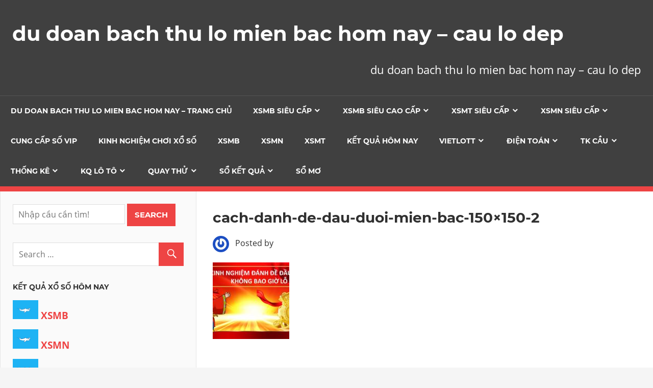

--- FILE ---
content_type: text/html; charset=utf-8
request_url: https://dudoansode.com/cach-tinh-diem-lo-cu-the-danh-cho-nguoi-moi/cach-danh-de-dau-duoi-mien-bac-150x150-2/
body_size: 10433
content:
<!DOCTYPE html><html lang="vi"><head><meta charset="UTF-8"><meta name="viewport" content="width=device-width, initial-scale=1"><link rel="profile" href="https://gmpg.org/xfn/11"><link rel="pingback" href="https://dudoansode.com/xmlrpc.php"><meta name='robots' content='index, follow, max-image-preview:large, max-snippet:-1, max-video-preview:-1' /><link type="text/css" media="all" href="https://dudoansode.com/wp-content/cache/breeze-minification/css/breeze_498ad98fd282b75b267dfee1bb5fbaf2.css" rel="stylesheet" /><title>cach-danh-de-dau-duoi-mien-bac-150x150-2</title><meta name="description" content="cach-danh-de-dau-duoi-mien-bac-150x150-2 du doan bach thu lo mien bac hom nay - cau lo dep" /><link rel="canonical" href="https://dudoansode.com/cach-tinh-diem-lo-cu-the-danh-cho-nguoi-moi/cach-danh-de-dau-duoi-mien-bac-150x150-2/" /><meta property="og:locale" content="vi_VN" /><meta property="og:type" content="article" /><meta property="og:title" content="cach-danh-de-dau-duoi-mien-bac-150x150-2" /><meta property="og:description" content="cach-danh-de-dau-duoi-mien-bac-150x150-2 du doan bach thu lo mien bac hom nay - cau lo dep" /><meta property="og:url" content="https://dudoansode.com/cach-tinh-diem-lo-cu-the-danh-cho-nguoi-moi/cach-danh-de-dau-duoi-mien-bac-150x150-2/" /><meta property="og:site_name" content="du doan bach thu lo mien bac hom nay - cau lo dep" /><meta property="og:image" content="https://dudoansode.com/cach-tinh-diem-lo-cu-the-danh-cho-nguoi-moi/cach-danh-de-dau-duoi-mien-bac-150x150-2" /><meta property="og:image:width" content="150" /><meta property="og:image:height" content="150" /><meta property="og:image:type" content="image/jpeg" /><meta name="twitter:card" content="summary_large_image" /> <script type="application/ld+json" class="yoast-schema-graph">{"@context":"https://schema.org","@graph":[{"@type":"WebPage","@id":"https://dudoansode.com/cach-tinh-diem-lo-cu-the-danh-cho-nguoi-moi/cach-danh-de-dau-duoi-mien-bac-150x150-2/","url":"https://dudoansode.com/cach-tinh-diem-lo-cu-the-danh-cho-nguoi-moi/cach-danh-de-dau-duoi-mien-bac-150x150-2/","name":"cach-danh-de-dau-duoi-mien-bac-150x150-2","isPartOf":{"@id":"https://soicaudocthude.com/#website"},"primaryImageOfPage":{"@id":"https://dudoansode.com/cach-tinh-diem-lo-cu-the-danh-cho-nguoi-moi/cach-danh-de-dau-duoi-mien-bac-150x150-2/#primaryimage"},"image":{"@id":"https://dudoansode.com/cach-tinh-diem-lo-cu-the-danh-cho-nguoi-moi/cach-danh-de-dau-duoi-mien-bac-150x150-2/#primaryimage"},"thumbnailUrl":"https://dudoansode.com/wp-content/uploads/2025/03/cach-danh-de-dau-duoi-mien-bac-150x150-2.jpg","datePublished":"2025-06-26T22:20:08+00:00","dateModified":"2025-06-26T22:20:08+00:00","description":"cach-danh-de-dau-duoi-mien-bac-150x150-2 du doan bach thu lo mien bac hom nay - cau lo dep","breadcrumb":{"@id":"https://dudoansode.com/cach-tinh-diem-lo-cu-the-danh-cho-nguoi-moi/cach-danh-de-dau-duoi-mien-bac-150x150-2/#breadcrumb"},"inLanguage":"vi","potentialAction":[{"@type":"ReadAction","target":["https://dudoansode.com/cach-tinh-diem-lo-cu-the-danh-cho-nguoi-moi/cach-danh-de-dau-duoi-mien-bac-150x150-2/"]}]},{"@type":"ImageObject","inLanguage":"vi","@id":"https://dudoansode.com/cach-tinh-diem-lo-cu-the-danh-cho-nguoi-moi/cach-danh-de-dau-duoi-mien-bac-150x150-2/#primaryimage","url":"https://dudoansode.com/wp-content/uploads/2025/03/cach-danh-de-dau-duoi-mien-bac-150x150-2.jpg","contentUrl":"https://dudoansode.com/wp-content/uploads/2025/03/cach-danh-de-dau-duoi-mien-bac-150x150-2.jpg","width":150,"height":150,"caption":"C&aacute;ch &#273;&aacute;nh &#273;&#7873; &#273;&#7847;u &#273;u&ocirc;i kh&ocirc;ng bao gi&#7901; l&#7895;"},{"@type":"BreadcrumbList","@id":"https://dudoansode.com/cach-tinh-diem-lo-cu-the-danh-cho-nguoi-moi/cach-danh-de-dau-duoi-mien-bac-150x150-2/#breadcrumb","itemListElement":[{"@type":"ListItem","position":1,"name":"Home","item":"https://soicaudocthude.com/"},{"@type":"ListItem","position":2,"name":"c&aacute;ch t&iacute;nh &#273;i&#7875;m l&ocirc; c&#7909; th&#7875; d&agrave;nh cho ng&#432;&#7901;i m&#7899;i","item":"https://dudoansode.com/cach-tinh-diem-lo-cu-the-danh-cho-nguoi-moi/"},{"@type":"ListItem","position":3,"name":"cach-danh-de-dau-duoi-mien-bac-150&#215;150-2"}]},{"@type":"WebSite","@id":"https://soicaudocthude.com/#website","url":"https://soicaudocthude.com/","name":"du doan bach thu lo mien bac hom nay - cau lo dep","description":"du doan bach thu lo mien bac hom nay - cau lo dep","potentialAction":[{"@type":"SearchAction","target":{"@type":"EntryPoint","urlTemplate":"https://soicaudocthude.com/?s={search_term_string}"},"query-input":"required name=search_term_string"}],"inLanguage":"vi"}]}</script> <link rel="alternate" type="application/rss+xml" title="D&ograve;ng th&ocirc;ng tin du doan bach thu lo mien bac hom nay - cau lo dep &raquo;" href="https://dudoansode.com/feed/" /><link rel="alternate" type="application/rss+xml" title="D&ograve;ng ph&#7843;n h&#7891;i du doan bach thu lo mien bac hom nay - cau lo dep &raquo;" href="https://dudoansode.com/comments/feed/" /> <script type="text/javascript">/*  */
window._wpemojiSettings = {"baseUrl":"https:\/\/s.w.org\/images\/core\/emoji\/14.0.0\/72x72\/","ext":".png","svgUrl":"https:\/\/s.w.org\/images\/core\/emoji\/14.0.0\/svg\/","svgExt":".svg","source":{"concatemoji":"https:\/\/dudoansode.com\/wp-includes\/js\/wp-emoji-release.min.js?ver=6.4.7"}};
/*! This file is auto-generated */
!function(i,n){var o,s,e;function c(e){try{var t={supportTests:e,timestamp:(new Date).valueOf()};sessionStorage.setItem(o,JSON.stringify(t))}catch(e){}}function p(e,t,n){e.clearRect(0,0,e.canvas.width,e.canvas.height),e.fillText(t,0,0);var t=new Uint32Array(e.getImageData(0,0,e.canvas.width,e.canvas.height).data),r=(e.clearRect(0,0,e.canvas.width,e.canvas.height),e.fillText(n,0,0),new Uint32Array(e.getImageData(0,0,e.canvas.width,e.canvas.height).data));return t.every(function(e,t){return e===r[t]})}function u(e,t,n){switch(t){case"flag":return n(e,"\ud83c\udff3\ufe0f\u200d\u26a7\ufe0f","\ud83c\udff3\ufe0f\u200b\u26a7\ufe0f")?!1:!n(e,"\ud83c\uddfa\ud83c\uddf3","\ud83c\uddfa\u200b\ud83c\uddf3")&&!n(e,"\ud83c\udff4\udb40\udc67\udb40\udc62\udb40\udc65\udb40\udc6e\udb40\udc67\udb40\udc7f","\ud83c\udff4\u200b\udb40\udc67\u200b\udb40\udc62\u200b\udb40\udc65\u200b\udb40\udc6e\u200b\udb40\udc67\u200b\udb40\udc7f");case"emoji":return!n(e,"\ud83e\udef1\ud83c\udffb\u200d\ud83e\udef2\ud83c\udfff","\ud83e\udef1\ud83c\udffb\u200b\ud83e\udef2\ud83c\udfff")}return!1}function f(e,t,n){var r="undefined"!=typeof WorkerGlobalScope&&self instanceof WorkerGlobalScope?new OffscreenCanvas(300,150):i.createElement("canvas"),a=r.getContext("2d",{willReadFrequently:!0}),o=(a.textBaseline="top",a.font="600 32px Arial",{});return e.forEach(function(e){o[e]=t(a,e,n)}),o}function t(e){var t=i.createElement("script");t.src=e,t.defer=!0,i.head.appendChild(t)}"undefined"!=typeof Promise&&(o="wpEmojiSettingsSupports",s=["flag","emoji"],n.supports={everything:!0,everythingExceptFlag:!0},e=new Promise(function(e){i.addEventListener("DOMContentLoaded",e,{once:!0})}),new Promise(function(t){var n=function(){try{var e=JSON.parse(sessionStorage.getItem(o));if("object"==typeof e&&"number"==typeof e.timestamp&&(new Date).valueOf()<e.timestamp+604800&&"object"==typeof e.supportTests)return e.supportTests}catch(e){}return null}();if(!n){if("undefined"!=typeof Worker&&"undefined"!=typeof OffscreenCanvas&&"undefined"!=typeof URL&&URL.createObjectURL&&"undefined"!=typeof Blob)try{var e="postMessage("+f.toString()+"("+[JSON.stringify(s),u.toString(),p.toString()].join(",")+"));",r=new Blob([e],{type:"text/javascript"}),a=new Worker(URL.createObjectURL(r),{name:"wpTestEmojiSupports"});return void(a.onmessage=function(e){c(n=e.data),a.terminate(),t(n)})}catch(e){}c(n=f(s,u,p))}t(n)}).then(function(e){for(var t in e)n.supports[t]=e[t],n.supports.everything=n.supports.everything&&n.supports[t],"flag"!==t&&(n.supports.everythingExceptFlag=n.supports.everythingExceptFlag&&n.supports[t]);n.supports.everythingExceptFlag=n.supports.everythingExceptFlag&&!n.supports.flag,n.DOMReady=!1,n.readyCallback=function(){n.DOMReady=!0}}).then(function(){return e}).then(function(){var e;n.supports.everything||(n.readyCallback(),(e=n.source||{}).concatemoji?t(e.concatemoji):e.wpemoji&&e.twemoji&&(t(e.twemoji),t(e.wpemoji)))}))}((window,document),window._wpemojiSettings);
/*  */</script> <script type="text/javascript" id="breeze-prefetch-js-extra">/*  */
var breeze_prefetch = {"local_url":"https:\/\/dudoansode.com","ignore_remote_prefetch":"1","ignore_list":["\/","\/page\/(.)","\/wp-admin\/"]};
/*  */</script> <script type="text/javascript" src="https://dudoansode.com/wp-content/plugins/breeze/assets/js/js-front-end/breeze-prefetch-links.min.js?ver=2.1.6" id="breeze-prefetch-js"></script> <!--[if lt IE 9]> <script type="text/javascript" src="https://dudoansode.com/wp-content/themes/admiral/assets/js/html5shiv.min.js?ver=3.7.3" id="html5shiv-js"></script> <![endif]--> <script type="text/javascript" src="https://dudoansode.com/wp-includes/js/jquery/jquery.min.js?ver=3.7.1" id="jquery-core-js"></script> <script type="text/javascript" src="https://dudoansode.com/wp-includes/js/jquery/jquery-migrate.min.js?ver=3.4.1" id="jquery-migrate-js"></script> <script type="text/javascript" id="admiral-jquery-navigation-js-extra">/*  */
var admiral_menu_title = {"text":"Navigation"};
/*  */</script> <script type="text/javascript" src="https://dudoansode.com/wp-content/themes/admiral/assets/js/navigation.js?ver=20210324" id="admiral-jquery-navigation-js"></script> <link rel="https://api.w.org/" href="https://dudoansode.com/wp-json/" /><link rel="alternate" type="application/json" href="https://dudoansode.com/wp-json/wp/v2/media/17427" /><link rel="EditURI" type="application/rsd+xml" title="RSD" href="https://dudoansode.com/xmlrpc.php?rsd" /><meta name="generator" content="WordPress 6.4.7" /><link rel='shortlink' href='https://dudoansode.com/?p=17427' /><link rel="alternate" type="application/json+oembed" href="https://dudoansode.com/wp-json/oembed/1.0/embed?url=https%3A%2F%2Fdudoansode.com%2Fcach-tinh-diem-lo-cu-the-danh-cho-nguoi-moi%2Fcach-danh-de-dau-duoi-mien-bac-150x150-2%2F" /><link rel="alternate" type="text/xml+oembed" href="https://dudoansode.com/wp-json/oembed/1.0/embed?url=https%3A%2F%2Fdudoansode.com%2Fcach-tinh-diem-lo-cu-the-danh-cho-nguoi-moi%2Fcach-danh-de-dau-duoi-mien-bac-150x150-2%2F&#038;format=xml" /> <script async src="https://dudoansode.com/wp-content/uploads/breeze/google/gtag.js?id=G-76RTHJNZDK"></script> <script>window.dataLayer = window.dataLayer || [];
			function gtag(){dataLayer.push(arguments);}
			gtag('js', new Date());
			gtag('config', 'G-76RTHJNZDK');</script> </head><body class="attachment attachment-template-default single single-attachment postid-17427 attachmentid-17427 attachment-jpeg wp-embed-responsive post-layout-one-column"><div id="page" class="hfeed site"><a class="skip-link screen-reader-text" href="#content">Skip to content</a><header id="masthead" class="site-header clearfix" role="banner"><div class="header-main container clearfix"><div id="logo" class="site-branding clearfix"><p class="site-title"><a href="https://dudoansode.com/" rel="home">du doan bach thu lo mien bac hom nay &#8211; cau lo dep</a></p></div><p class="site-description">du doan bach thu lo mien bac hom nay &#8211; cau lo dep</p></div><div class="main-navigation-wrap"><div id="main-navigation-container" class="main-navigation-container container clearfix"><nav id="main-navigation" class="primary-navigation navigation clearfix" role="navigation"><div class="main-navigation-menu-wrap"><ul id="menu-memu" class="main-navigation-menu"><li id="menu-item-16736" class="menu-item menu-item-type-post_type menu-item-object-page menu-item-home menu-item-16736"><a href="https://dudoansode.com/trang-chu/">du doan bach thu lo mien bac hom nay &ndash; TRANG CH&#7910;</a></li><li id="menu-item-17317" class="menu-item menu-item-type-taxonomy menu-item-object-category menu-item-has-children menu-item-17317"><a href="https://dudoansode.com/xsmb-sieu-cap/">Xsmb si&ecirc;u c&#7845;p</a><ul class="sub-menu"><li id="menu-item-16703" class="menu-item menu-item-type-post_type menu-item-object-page menu-item-16703"><a href="https://dudoansode.com/du-doan-vip-cap-3-cang-vip-mb-hom-nay/">d&#7921; &#273;o&aacute;n v&iacute;p c&#7863;p 3 c&agrave;ng v&iacute;p mb h&ocirc;m nay</a></li><li id="menu-item-16706" class="menu-item menu-item-type-post_type menu-item-object-page menu-item-16706"><a href="https://dudoansode.com/du-doan-vip-dan-lo-10-con-mb-hom-nay/">d&#7921; &#273;o&aacute;n v&iacute;p d&agrave;n l&ocirc; 10 con mb h&ocirc;m nay</a></li><li id="menu-item-16709" class="menu-item menu-item-type-post_type menu-item-object-page menu-item-16709"><a href="https://dudoansode.com/du-doan-vip-de-4-con-mb-hom-nay/">d&#7921; &#273;o&aacute;n v&iacute;p &#273;&#7873; 4 con mb h&ocirc;m nay</a></li><li id="menu-item-17210" class="menu-item menu-item-type-post_type menu-item-object-page menu-item-17210"><a href="https://dudoansode.com/du-doan-vip-de-6-con-mb-hom-nay/">d&#7921; &#273;o&aacute;n v&iacute;p &#273;&#7873; 6 con mb h&ocirc;m nay</a></li><li id="menu-item-17209" class="menu-item menu-item-type-post_type menu-item-object-page menu-item-17209"><a href="https://dudoansode.com/du-doan-vip-de-8-con-mb-hom-nay/">d&#7921; &#273;o&aacute;n v&iacute;p &#273;&#7873; 8 con mb h&ocirc;m nay</a></li><li id="menu-item-17208" class="menu-item menu-item-type-post_type menu-item-object-page menu-item-17208"><a href="https://dudoansode.com/du-doan-vip-de-10-con-mb-hom-nay/">d&#7921; &#273;o&aacute;n v&iacute;p &#273;&#7873; 10 con mb h&ocirc;m nay</a></li><li id="menu-item-16710" class="menu-item menu-item-type-post_type menu-item-object-page menu-item-16710"><a href="https://dudoansode.com/du-doan-vip-de-bach-thu-mb-hom-nay/">d&#7921; &#273;o&aacute;n v&iacute;p &#273;&#7873; b&#7841;ch th&#7911; mb h&ocirc;m nay</a></li><li id="menu-item-16711" class="menu-item menu-item-type-post_type menu-item-object-page menu-item-16711"><a href="https://dudoansode.com/du-doan-vip-de-dau-duoi-mb-hom-nay/">d&#7921; &#273;o&aacute;n v&iacute;p &#273;&#7873; &#273;&#7847;u &#273;u&ocirc;i mb h&ocirc;m nay</a></li><li id="menu-item-16712" class="menu-item menu-item-type-post_type menu-item-object-page menu-item-16712"><a href="https://dudoansode.com/du-doan-vip-de-song-thu-mb-hom-nay/">d&#7921; &#273;o&aacute;n v&iacute;p &#273;&#7873; song th&#7911; mb h&ocirc;m nay</a></li><li id="menu-item-16717" class="menu-item menu-item-type-post_type menu-item-object-page menu-item-16717"><a href="https://dudoansode.com/du-doan-vip-lo-4-con-mb-hom-nay/">d&#7921; &#273;o&aacute;n v&iacute;p l&ocirc; 4 con mb h&ocirc;m nay</a></li><li id="menu-item-16718" class="menu-item menu-item-type-post_type menu-item-object-page menu-item-16718"><a href="https://dudoansode.com/du-doan-vip-lo-6-con-mb-hom-nay/">d&#7921; &#273;o&aacute;n v&iacute;p l&ocirc; 6 con mb h&ocirc;m nay</a></li><li id="menu-item-16719" class="menu-item menu-item-type-post_type menu-item-object-page menu-item-16719"><a href="https://dudoansode.com/du-doan-vip-lo-8-con-mb-hom-nay/">d&#7921; &#273;o&aacute;n v&iacute;p l&ocirc; 8 con mb h&ocirc;m nay</a></li></ul></li><li id="menu-item-17316" class="menu-item menu-item-type-taxonomy menu-item-object-category menu-item-has-children menu-item-17316"><a href="https://dudoansode.com/xsmb-sieu-cao-cap/">Xsmb si&ecirc;u cao c&#7845;p</a><ul class="sub-menu"><li id="menu-item-16720" class="menu-item menu-item-type-post_type menu-item-object-page menu-item-16720"><a href="https://dudoansode.com/du-doan-vip-lo-bach-thu-kep-mb-hom-nay/">d&#7921; &#273;o&aacute;n v&iacute;p l&ocirc; b&#7841;ch th&#7911; k&eacute;p mb h&ocirc;m nay</a></li><li id="menu-item-16721" class="menu-item menu-item-type-post_type menu-item-object-page menu-item-16721"><a href="https://dudoansode.com/du-doan-vip-lo-bach-thu-mb-hom-nay/">d&#7921; &#273;o&aacute;n v&iacute;p l&ocirc; b&#7841;ch th&#7911; mb h&ocirc;m nay</a></li><li id="menu-item-17207" class="menu-item menu-item-type-post_type menu-item-object-page menu-item-17207"><a href="https://dudoansode.com/du-doan-vip-bach-thu-lo-2-nhay-hom-nay/">d&#7921; &#273;o&aacute;n v&iacute;p b&#7841;ch th&#7911; l&ocirc; 2 nh&aacute;y h&ocirc;m nay</a></li><li id="menu-item-16722" class="menu-item menu-item-type-post_type menu-item-object-page menu-item-16722"><a href="https://dudoansode.com/du-doan-vip-lo-song-thu-kep-mb-hom-nay/">d&#7921; &#273;o&aacute;n v&iacute;p l&ocirc; song th&#7911; k&eacute;p mb h&ocirc;m nay</a></li><li id="menu-item-16723" class="menu-item menu-item-type-post_type menu-item-object-page menu-item-16723"><a href="https://dudoansode.com/du-doan-vip-lo-song-thu-mb-hom-nay/">d&#7921; &#273;o&aacute;n v&iacute;p l&ocirc; song th&#7911; mb h&ocirc;m nay</a></li><li id="menu-item-16730" class="menu-item menu-item-type-post_type menu-item-object-page menu-item-16730"><a href="https://dudoansode.com/du-doan-vip-vip-3-cang-mb-hom-nay/">d&#7921; &#273;o&aacute;n v&iacute;p v&iacute;p 3 c&agrave;ng mb h&ocirc;m nay</a></li><li id="menu-item-16731" class="menu-item menu-item-type-post_type menu-item-object-page menu-item-16731"><a href="https://dudoansode.com/du-doan-vip-xien-2-lo-mb-hom-nay/">d&#7921; &#273;o&aacute;n v&iacute;p xi&ecirc;n 2 l&ocirc; mb h&ocirc;m nay</a></li><li id="menu-item-16732" class="menu-item menu-item-type-post_type menu-item-object-page menu-item-16732"><a href="https://dudoansode.com/du-doan-vip-xien-3-lo-mb-hom-nay/">d&#7921; &#273;o&aacute;n v&iacute;p xi&ecirc;n 3 l&ocirc; mb h&ocirc;m nay</a></li><li id="menu-item-16733" class="menu-item menu-item-type-post_type menu-item-object-page menu-item-16733"><a href="https://dudoansode.com/du-doan-vip-xien-4-lo-mb-hom-nay/">d&#7921; &#273;o&aacute;n v&iacute;p xi&ecirc;n 4 l&ocirc; mb h&ocirc;m nay</a></li></ul></li><li id="menu-item-17319" class="menu-item menu-item-type-taxonomy menu-item-object-category menu-item-has-children menu-item-17319"><a href="https://dudoansode.com/xsmt-sieu-cap/">Xsmt si&ecirc;u c&#7845;p</a><ul class="sub-menu"><li id="menu-item-16702" class="menu-item menu-item-type-post_type menu-item-object-page menu-item-16702"><a href="https://dudoansode.com/du-doan-vip-bao-lo-mt-hom-nay/">d&#7921; &#273;o&aacute;n v&iacute;p bao l&ocirc; mt h&ocirc;m nay</a></li><li id="menu-item-16705" class="menu-item menu-item-type-post_type menu-item-object-page menu-item-16705"><a href="https://dudoansode.com/du-doan-vip-cap-xiu-chu-mt-hom-nay/">d&#7921; &#273;o&aacute;n v&iacute;p c&#7863;p x&iacute;u ch&#7911; mt h&ocirc;m nay</a></li><li id="menu-item-16708" class="menu-item menu-item-type-post_type menu-item-object-page menu-item-16708"><a href="https://dudoansode.com/du-doan-vip-dac-biet-mt-hom-nay/">d&#7921; &#273;o&aacute;n v&iacute;p &#273;&#7863;c bi&#7879;t mt h&ocirc;m nay</a></li><li id="menu-item-16714" class="menu-item menu-item-type-post_type menu-item-object-page menu-item-16714"><a href="https://dudoansode.com/du-doan-vip-giai-8-mt-hom-nay/">d&#7921; &#273;o&aacute;n v&iacute;p gi&#7843;i 8 mt h&ocirc;m nay</a></li><li id="menu-item-16716" class="menu-item menu-item-type-post_type menu-item-object-page menu-item-16716"><a href="https://dudoansode.com/du-doan-vip-lo-3-mt-hom-nay/">d&#7921; &#273;o&aacute;n v&iacute;p l&ocirc; 3 s&#7889; mt h&ocirc;m nay</a></li><li id="menu-item-16725" class="menu-item menu-item-type-post_type menu-item-object-page menu-item-16725"><a href="https://dudoansode.com/du-doan-vip-dau-duoi-giai-8-mt-hom-nay/">d&#7921; &#273;o&aacute;n v&iacute;p s&#7899; &#273;&#7847;u &#273;u&ocirc;i gi&#7843;i 8 mt h&ocirc;m nay</a></li><li id="menu-item-16727" class="menu-item menu-item-type-post_type menu-item-object-page menu-item-16727"><a href="https://dudoansode.com/du-doan-vip-dau-duoi-giai-dac-biet-mt-hom-nay/">d&#7921; &#273;o&aacute;n v&iacute;p s&#7899; &#273;&#7847;u &#273;u&ocirc;i gi&#7843;i &#273;&#7863;c bi&#7879;t mt h&ocirc;m nay</a></li><li id="menu-item-16729" class="menu-item menu-item-type-post_type menu-item-object-page menu-item-16729"><a href="https://dudoansode.com/du-doan-vip-song-thu-lo-mt-hom-nay/">d&#7921; &#273;o&aacute;n v&iacute;p song th&#7911; l&ocirc; mt h&ocirc;m nay</a></li><li id="menu-item-16735" class="menu-item menu-item-type-post_type menu-item-object-page menu-item-16735"><a href="https://dudoansode.com/du-doan-vip-xiu-chu-mt-hom-nay/">d&#7921; &#273;o&aacute;n v&iacute;p x&iacute;u ch&#7911; mt h&ocirc;m nay</a></li></ul></li><li id="menu-item-17318" class="menu-item menu-item-type-taxonomy menu-item-object-category menu-item-has-children menu-item-17318"><a href="https://dudoansode.com/xsmn-sieu-cap/">Xsmn si&ecirc;u c&#7845;p</a><ul class="sub-menu"><li id="menu-item-16701" class="menu-item menu-item-type-post_type menu-item-object-page menu-item-16701"><a href="https://dudoansode.com/du-doan-vip-bao-lo-mn-hom-nay/">d&#7921; &#273;o&aacute;n v&iacute;p bao l&ocirc; mn h&ocirc;m nay</a></li><li id="menu-item-16704" class="menu-item menu-item-type-post_type menu-item-object-page menu-item-16704"><a href="https://dudoansode.com/du-doan-vip-cap-xiu-chu-mn-hom-nay/">d&#7921; &#273;o&aacute;n v&iacute;p c&#7863;p x&iacute;u ch&#7911; mn h&ocirc;m nay</a></li><li id="menu-item-16707" class="menu-item menu-item-type-post_type menu-item-object-page menu-item-16707"><a href="https://dudoansode.com/du-doan-vip-dac-biet-mn-hom-nay/">d&#7921; &#273;o&aacute;n v&iacute;p &#273;&#7863;c bi&#7879;t mn h&ocirc;m nay</a></li><li id="menu-item-16713" class="menu-item menu-item-type-post_type menu-item-object-page menu-item-16713"><a href="https://dudoansode.com/du-doan-vip-giai-8-mn-hom-nay/">d&#7921; &#273;o&aacute;n v&iacute;p gi&#7843;i 8 mn h&ocirc;m nay</a></li><li id="menu-item-16715" class="menu-item menu-item-type-post_type menu-item-object-page menu-item-16715"><a href="https://dudoansode.com/du-doan-vip-lo-3-mn-hom-nay/">d&#7921; &#273;o&aacute;n v&iacute;p l&ocirc; 3 s&#7889; mn h&ocirc;m nay</a></li><li id="menu-item-16724" class="menu-item menu-item-type-post_type menu-item-object-page menu-item-16724"><a href="https://dudoansode.com/du-doan-vip-dau-duoi-giai-8-mn-hom-nay/">d&#7921; &#273;o&aacute;n v&iacute;p s&#7899; &#273;&#7847;u &#273;u&ocirc;i gi&#7843;i 8 mn h&ocirc;m nay</a></li><li id="menu-item-16726" class="menu-item menu-item-type-post_type menu-item-object-page menu-item-16726"><a href="https://dudoansode.com/du-doan-vip-dau-duoi-giai-dac-biet-mn-hom-nay/">d&#7921; &#273;o&aacute;n v&iacute;p s&#7899; &#273;&#7847;u &#273;u&ocirc;i gi&#7843;i &#273;&#7863;c bi&#7879;t mn h&ocirc;m nay</a></li><li id="menu-item-16728" class="menu-item menu-item-type-post_type menu-item-object-page menu-item-16728"><a href="https://dudoansode.com/du-doan-vip-song-thu-lo-mn-hom-nay/">d&#7921; &#273;o&aacute;n v&iacute;p song th&#7911; l&ocirc; mn h&ocirc;m nay</a></li><li id="menu-item-16734" class="menu-item menu-item-type-post_type menu-item-object-page menu-item-16734"><a href="https://dudoansode.com/du-doan-vip-xiu-chu-mn-hom-nay/">d&#7921; &#273;o&aacute;n v&iacute;p x&iacute;u ch&#7911; mn h&ocirc;m nay</a></li></ul></li><li id="menu-item-17314" class="menu-item menu-item-type-taxonomy menu-item-object-category menu-item-17314"><a href="https://dudoansode.com/cung-cap-so-vip/">Cung c&#7845;p s&#7889; vip</a></li><li id="menu-item-17315" class="menu-item menu-item-type-taxonomy menu-item-object-category menu-item-17315"><a href="https://dudoansode.com/kinh-nghiem-choi-xo-so/">Kinh nghi&#7879;m ch&#417;i x&#7893; s&#7889;</a></li><li id="menu-item-17951" class="menu-item menu-item-type-post_type menu-item-object-post menu-item-17951"><a href="https://dudoansode.com/tuong-thuat-ket-qua-xsmb-hom-nay/">XSMB</a></li><li id="menu-item-17952" class="menu-item menu-item-type-post_type menu-item-object-post menu-item-17952"><a href="https://dudoansode.com/tuong-thuat-ket-qua-xsmn-hom-nay/">XSMN</a></li><li id="menu-item-17953" class="menu-item menu-item-type-post_type menu-item-object-post menu-item-17953"><a href="https://dudoansode.com/tuong-thuat-ket-qua-xsmt-hom-nay/">XSMT</a></li><li id="menu-item-17954" class="menu-item menu-item-type-post_type menu-item-object-post menu-item-17954"><a href="https://dudoansode.com/ket-qua-hom-nay/">K&#7871;t qu&#7843; h&ocirc;m nay</a></li><li id="menu-item-17955" class="menu-item menu-item-type-post_type menu-item-object-post menu-item-has-children menu-item-17955"><a href="https://dudoansode.com/ket-qua-dt-xo-so-vietlott/">Vietlott</a><ul class="sub-menu"><li id="menu-item-17956" class="menu-item menu-item-type-post_type menu-item-object-post menu-item-17956"><a href="https://dudoansode.com/ket-qua-dt-xo-so-max-4d/">Max 4D</a></li><li id="menu-item-17957" class="menu-item menu-item-type-post_type menu-item-object-post menu-item-17957"><a href="https://dudoansode.com/ket-qua-dt-xo-so-max-3d/">Max 3D</a></li><li id="menu-item-17958" class="menu-item menu-item-type-post_type menu-item-object-post menu-item-17958"><a href="https://dudoansode.com/ket-qua-dt-xo-so-power-6-55/">X&#7893; s&#7889; Power 6/55</a></li><li id="menu-item-17959" class="menu-item menu-item-type-post_type menu-item-object-post menu-item-17959"><a href="https://dudoansode.com/ket-qua-dt-xo-so-mega-6-45/">X&#7893; s&#7889; Mega 6/45</a></li><li id="menu-item-17960" class="menu-item menu-item-type-post_type menu-item-object-post menu-item-17960"><a href="https://dudoansode.com/ket-qua-dt-xo-so-vietlott/">X&#7893; s&#7889; Vietlott</a></li><li id="menu-item-17961" class="menu-item menu-item-type-post_type menu-item-object-post menu-item-17961"><a href="https://dudoansode.com/ket-qua-dt-thong-ke-ve-nhieu-it-xs-mega-6-45/">Th&#7889;ng k&ecirc;</a></li></ul></li><li id="menu-item-17962" class="menu-item menu-item-type-post_type menu-item-object-post menu-item-has-children menu-item-17962"><a href="https://dudoansode.com/ket-qua-dt-xo-so-dien-toan-6x36/">&#272;i&#7879;n to&aacute;n</a><ul class="sub-menu"><li id="menu-item-17963" class="menu-item menu-item-type-post_type menu-item-object-post menu-item-17963"><a href="https://dudoansode.com/ket-qua-dt-xo-so-dien-toan-than-tai/">X&#7893; s&#7889; th&#7847;n t&agrave;i</a></li><li id="menu-item-17964" class="menu-item menu-item-type-post_type menu-item-object-post menu-item-17964"><a href="https://dudoansode.com/ket-qua-dt-xo-so-dien-toan-123/">X&#7893; s&#7889; &#273;i&#7879;n to&aacute;n 123</a></li><li id="menu-item-17965" class="menu-item menu-item-type-post_type menu-item-object-post menu-item-17965"><a href="https://dudoansode.com/ket-qua-dt-xo-so-dien-toan-6x36/">X&#7893; s&#7889; &#273;i&#7879;n to&aacute;n 6&times;36</a></li></ul></li><li id="menu-item-17966" class="menu-item menu-item-type-post_type menu-item-object-post menu-item-has-children menu-item-17966"><a href="https://dudoansode.com/cau-bach-thu-mb-xsmb/">TK C&#7847;u</a><ul class="sub-menu"><li id="menu-item-17967" class="menu-item menu-item-type-post_type menu-item-object-post menu-item-17967"><a href="https://dudoansode.com/cau-ve-nhieu-nhay-mb-xsmb/">C&#7847;u v&#7873; nhi&#7873;u nh&aacute;y (MB)</a></li><li id="menu-item-17968" class="menu-item menu-item-type-post_type menu-item-object-post menu-item-17968"><a href="https://dudoansode.com/cau-ve-ca-cap-mb-xsmb/">C&#7847;u v&#7873; c&#7843; c&#7863;p (MB)</a></li><li id="menu-item-17969" class="menu-item menu-item-type-post_type menu-item-object-post menu-item-17969"><a href="https://dudoansode.com/cau-lat-lien-tuc-mb-xsmb/">C&#7847;u l&#7853;t li&ecirc;n t&#7909;c (MB)</a></li><li id="menu-item-17970" class="menu-item menu-item-type-post_type menu-item-object-post menu-item-17970"><a href="https://dudoansode.com/cau-bach-thu-mb-xsmb/">C&#7847;u b&#7841;ch th&#7911; (MB)</a></li></ul></li><li id="menu-item-17971" class="menu-item menu-item-type-post_type menu-item-object-post menu-item-has-children menu-item-17971"><a href="https://dudoansode.com/thong-ke-dau-duoi-xo-so-ktmb/">Th&#7889;ng k&ecirc;</a><ul class="sub-menu"><li id="menu-item-17972" class="menu-item menu-item-type-post_type menu-item-object-post menu-item-17972"><a href="https://dudoansode.com/tk-tu-00-den-99-xo-so-ktmb/">TK t&#7915; 00 &#273;&#7871;n 99</a></li><li id="menu-item-17973" class="menu-item menu-item-type-post_type menu-item-object-post menu-item-17973"><a href="https://dudoansode.com/tan-suat-xuat-hien-xo-so-ktmb/">T&#7847;n su&#7845;t xu&#7845;t hi&#7879;n</a></li><li id="menu-item-17974" class="menu-item menu-item-type-post_type menu-item-object-post menu-item-17974"><a href="https://dudoansode.com/thong-ke-tong-xo-so-ktmb/">Th&#7889;ng k&ecirc; T&#7893;ng</a></li><li id="menu-item-17975" class="menu-item menu-item-type-post_type menu-item-object-post menu-item-17975"><a href="https://dudoansode.com/thong-ke-dau-duoi-xo-so-ktmb-2/">Th&#7889;ng k&ecirc; &#272;&#7847;u &ndash; &#272;u&ocirc;i</a></li><li id="menu-item-17976" class="menu-item menu-item-type-post_type menu-item-object-post menu-item-17976"><a href="https://dudoansode.com/thong-ke-duoi-xo-so-ktmb/">Th&#7889;ng k&ecirc; &#272;u&ocirc;i</a></li><li id="menu-item-17977" class="menu-item menu-item-type-post_type menu-item-object-post menu-item-17977"><a href="https://dudoansode.com/thong-ke-dau-xo-so-ktmb/">Th&#7889;ng k&ecirc; &#272;&#7847;u</a></li><li id="menu-item-17978" class="menu-item menu-item-type-post_type menu-item-object-post menu-item-17978"><a href="https://dudoansode.com/thong-ke-lo-kep-xo-so-ktmb/">Th&#7889;ng k&ecirc; l&ocirc; k&eacute;p</a></li><li id="menu-item-17979" class="menu-item menu-item-type-post_type menu-item-object-post menu-item-17979"><a href="https://dudoansode.com/thong-ke-lo-xien-xo-so-ktmb/">Th&#7889;ng k&ecirc; l&ocirc; xi&ecirc;n</a></li><li id="menu-item-17980" class="menu-item menu-item-type-post_type menu-item-object-post menu-item-17980"><a href="https://dudoansode.com/thong-ke-lo-gan-xo-so-ktmb/">Th&#7889;ng k&ecirc; l&ocirc; gan</a></li><li id="menu-item-17981" class="menu-item menu-item-type-post_type menu-item-object-post menu-item-17981"><a href="https://dudoansode.com/thong-ke-dau-duoi-xo-so-ktmb/">Th&#7889;ng k&ecirc; &#273;&#7847;u &#273;u&ocirc;i</a></li></ul></li><li id="menu-item-17982" class="menu-item menu-item-type-post_type menu-item-object-post menu-item-has-children menu-item-17982"><a href="https://dudoansode.com/ket-qua-lo-to-mien-bac-bang-loto-mb/">KQ L&ocirc; T&ocirc;</a><ul class="sub-menu"><li id="menu-item-17983" class="menu-item menu-item-type-post_type menu-item-object-post menu-item-17983"><a href="https://dudoansode.com/ket-qua-lo-to-mien-trung-bang-loto-mt/">B&#7843;ng loto MT</a></li><li id="menu-item-17984" class="menu-item menu-item-type-post_type menu-item-object-post menu-item-17984"><a href="https://dudoansode.com/ket-qua-lo-to-mien-nam-bang-loto-mn/">B&#7843;ng loto MN</a></li><li id="menu-item-17985" class="menu-item menu-item-type-post_type menu-item-object-post menu-item-17985"><a href="https://dudoansode.com/ket-qua-lo-to-mien-bac-bang-loto-mb/">B&#7843;ng loto MB</a></li></ul></li><li id="menu-item-17986" class="menu-item menu-item-type-post_type menu-item-object-post menu-item-has-children menu-item-17986"><a href="https://dudoansode.com/quay-thu-xsmb-quay-thu-xs-3-mien/">Quay th&#7917;</a><ul class="sub-menu"><li id="menu-item-17987" class="menu-item menu-item-type-post_type menu-item-object-post menu-item-17987"><a href="https://dudoansode.com/quay-thu-vietlott-quay-thu-xs-3-mien/">Quay th&#7917; Vietlott</a></li><li id="menu-item-17988" class="menu-item menu-item-type-post_type menu-item-object-post menu-item-17988"><a href="https://dudoansode.com/quay-thu-xsmt-quay-thu-xs-3-mien/">Quay th&#7917; XSMT</a></li><li id="menu-item-17989" class="menu-item menu-item-type-post_type menu-item-object-post menu-item-17989"><a href="https://dudoansode.com/quay-thu-xsmn-quay-thu-xs-3-mien/">Quay th&#7917; XSMN</a></li><li id="menu-item-17990" class="menu-item menu-item-type-post_type menu-item-object-post menu-item-17990"><a href="https://dudoansode.com/quay-thu-xsmb-quay-thu-xs-3-mien/">Quay th&#7917; XSMB</a></li></ul></li><li id="menu-item-17996" class="menu-item menu-item-type-post_type menu-item-object-post menu-item-has-children menu-item-17996"><a href="https://dudoansode.com/so-ket-qua-xsmb-30-ngay/">S&#7893; k&#7871;t qu&#7843;</a><ul class="sub-menu"><li id="menu-item-17997" class="menu-item menu-item-type-post_type menu-item-object-post menu-item-17997"><a href="https://dudoansode.com/so-ket-qua-xsmt-30-ngay/">S&#7893; k&#7871;t qu&#7843; XSMT</a></li><li id="menu-item-17998" class="menu-item menu-item-type-post_type menu-item-object-post menu-item-17998"><a href="https://dudoansode.com/so-ket-qua-xsmn-30-ngay/">S&#7893; k&#7871;t qu&#7843; XSMN</a></li><li id="menu-item-17999" class="menu-item menu-item-type-post_type menu-item-object-post menu-item-17999"><a href="https://dudoansode.com/so-ket-qua-xsmb-30-ngay/">S&#7893; k&#7871;t qu&#7843; XSMB</a></li></ul></li><li id="menu-item-17991" class="menu-item menu-item-type-post_type menu-item-object-post menu-item-17991"><a href="https://dudoansode.com/so-mo-lo-de-giac-mo-trung-so/">S&#7893; m&#417;</a></li></ul></div></nav></div></div></header><div id="content" class="site-content container clearfix"><section id="primary" class="content-single content-area"><main id="main" class="site-main" role="main"><article id="post-17427" class="post-17427 attachment type-attachment status-inherit hentry"><header class="entry-header"><div class="entry-meta"><span class="meta-date"><a href="https://dudoansode.com/cach-tinh-diem-lo-cu-the-danh-cho-nguoi-moi/cach-danh-de-dau-duoi-mien-bac-150x150-2/" title="" rel="bookmark"><time class="entry-date published updated" datetime=""></time></a></span><span class="meta-category"> </span></div><h1 class="entry-title">cach-danh-de-dau-duoi-mien-bac-150&#215;150-2</h1><div class="posted-by"> <img loading="lazy" alt='' src='https://dudoansode.com/wp-content/cache/breeze-extra/gravatars/74cae801e3ee021d171dcbceb1ba1db9' srcset='https://dudoansode.com/wp-content/cache/breeze-extra/gravatars/74cae801e3ee021d171dcbceb1ba1db9 2x' class='avatar avatar-32 photo' height='32' width='32' decoding='async'/>Posted by <span class="meta-author"> <span class="author vcard"><a class="url fn n" href="https://dudoansode.com/author/dev-singsing/" title="View all posts by " rel="author"></a></span></span></div></header><div class="entry-content clearfix"><p class="attachment"><a href='https://dudoansode.com/wp-content/uploads/2025/03/cach-danh-de-dau-duoi-mien-bac-150x150-2.jpg'><img loading="lazy" decoding="async" width="150" height="150" src="https://dudoansode.com/wp-content/uploads/2025/03/cach-danh-de-dau-duoi-mien-bac-150x150-2.jpg" class="attachment-medium size-medium" alt="C&aacute;ch &#273;&aacute;nh &#273;&#7873; &#273;&#7847;u &#273;u&ocirc;i kh&ocirc;ng bao gi&#7901; l&#7895;" /></a></p></div><footer class="entry-footer"><nav class="navigation post-navigation" aria-label="B&agrave;i vi&#7871;t"><h2 class="screen-reader-text">&#272;i&#7873;u h&#432;&#7899;ng b&agrave;i vi&#7871;t</h2><div class="nav-links"><div class="nav-previous"><a href="https://dudoansode.com/cach-tinh-diem-lo-cu-the-danh-cho-nguoi-moi/" rel="prev"><span class="screen-reader-text">Previous Post:</span>c&aacute;ch t&iacute;nh &#273;i&#7875;m l&ocirc; c&#7909; th&#7875; d&agrave;nh cho ng&#432;&#7901;i m&#7899;i</a></div></div></nav></footer></article><div id="comments" class="comments-area"></div></main></section><section id="secondary" class="main-sidebar widget-area clearfix" role="complementary"><aside id="custom_html-4" class="widget_text widget widget_custom_html clearfix"><div class="textwidget custom-html-widget"><form action="https://www.google.com/search" class="searchform" method="get" name="searchform" target="_blank"> <input name="sitesearch" type="hidden" value="dudoansode.com"> <input autocomplete="on" class="form-control search" name="q" placeholder="Nh&#7853;p c&#7847;u c&#7847;n t&igrave;m!" required="required"  type="text"> <button class="button" type="submit">Search</button></form></div></aside><aside id="search-3" class="widget widget_search clearfix"><form role="search" method="get" class="search-form" action="https://dudoansode.com/"> <label> <span class="screen-reader-text">Search for:</span> <input type="search" class="search-field"
placeholder="Search &hellip;"
value="" name="s"
title="Search for:" /> </label> <button type="submit" class="search-submit"> <span class="genericon-search"></span> <span class="screen-reader-text">Search</span> </button></form></aside><aside id="custom_html-3" class="widget_text widget widget_custom_html clearfix"><div class="widget-header"><h3 class="widget-title">K&#7870;T QU&#7842; X&#7892; S&#7888; H&Ocirc;M NAY</h3></div><div class="textwidget custom-html-widget"><h6><strong><img loading="lazy" class="alignnone wp-image-435" src="/wp-content/uploads/2025/01/anh-dong-dep-3-1-1.gif" alt="" width="50" height="35" /> <a href="/tuong-thuat-ket-qua-xsmb-hom-nay/">XSMB</a> </strong></h6><h6><strong><img loading="lazy" class="alignnone wp-image-435" src="/wp-content/uploads/2025/01/anh-dong-dep-3-1-1.gif" alt="" width="50" height="35" /> <a href="/tuong-thuat-ket-qua-xsmn-hom-nay/">XSMN</a> </strong></h6><h6><strong><img loading="lazy" class="alignnone wp-image-435" src="/wp-content/uploads/2025/01/anh-dong-dep-3-1-1.gif" alt="" width="50" height="35" /> <a href="/tuong-thuat-ket-qua-xsmt-hom-nay/">XSMT</a> </strong></h6><h6><strong><img loading="lazy" class="alignnone wp-image-435" src="/wp-content/uploads/2025/01/anh-dong-dep-3-1-1.gif" alt="" width="50" height="35" /> <a href="/ket-qua-hom-nay/">k&#7871;t qu&#7843; h&ocirc;m nay</a> </strong></h6><h6><strong><img loading="lazy" class="alignnone wp-image-435" src="/wp-content/uploads/2025/01/anh-dong-dep-3-1-1.gif" alt="" width="50" height="35" /> <a href="/so-ket-qua-xsmb-30-ngay/">S&#7893; k&#7871;t qu&#7843; XSMB</a> </strong></h6><h6><strong><img loading="lazy" class="alignnone wp-image-435" src="/wp-content/uploads/2025/01/anh-dong-dep-3-1-1.gif" alt="" width="50" height="35" /> <a href="/so-ket-qua-xsmn-30-ngay/">S&#7893; k&#7871;t qu&#7843; XSMN</a> </strong></h6><h6><strong><img loading="lazy" class="alignnone wp-image-435" src="/wp-content/uploads/2025/01/anh-dong-dep-3-1-1.gif" alt="" width="50" height="35" /> <a href="/so-ket-qua-xsmt-30-ngay/">S&#7893; k&#7871;t qu&#7843; XSMT</a> </strong></h6><h6><strong><img loading="lazy" class="alignnone wp-image-435" src="/wp-content/uploads/2025/01/anh-dong-dep-3-1-1.gif" alt="" width="50" height="35" /> <a href="/ket-qua-dt-xo-so-vietlott/">x&#7893; s&#7889; vietlott</a> </strong></h6><h6><strong><img loading="lazy" class="alignnone wp-image-435" src="/wp-content/uploads/2025/01/anh-dong-dep-3-1-1.gif" alt="" width="50" height="35" /> <a href="/ket-qua-dt-xo-so-mega-6-45/">Xo so mega 6/45</a> </strong></h6><h6><strong><img loading="lazy" class="alignnone wp-image-435" src="/wp-content/uploads/2025/01/anh-dong-dep-3-1-1.gif" alt="" width="50" height="35" /> <a href="/ket-qua-dt-xo-so-power-6-55/">x&#7893; s&#7889; Power 6/55</a> </strong></h6><h6><strong><img loading="lazy" class="alignnone wp-image-435" src="/wp-content/uploads/2025/01/anh-dong-dep-3-1-1.gif" alt="" width="50" height="35" /> <a href="/ket-qua-dt-xo-so-max-3d/">Max 3D</a> </strong></h6><h6><strong><img loading="lazy" class="alignnone wp-image-435" src="/wp-content/uploads/2025/01/anh-dong-dep-3-1-1.gif" alt="" width="50" height="35" /> <a href="/ket-qua-dt-xo-so-max-4d/">Max 4D</a> </strong></h6><h6><strong><img loading="lazy" class="alignnone wp-image-435" src="/wp-content/uploads/2025/01/anh-dong-dep-3-1-1.gif" alt="" width="50" height="35" /> <a href="/ket-qua-dt-thong-ke-ve-nhieu-it-xs-mega-6-45/">Th&#7889;ng k&ecirc;</a> </strong></h6><h6><strong><img loading="lazy" class="alignnone wp-image-435" src="/wp-content/uploads/2025/01/anh-dong-dep-3-1-1.gif" alt="" width="50" height="35" /> <a href="/ket-qua-dt-xo-so-dien-toan-6x36/">X&#7893; s&#7889; &#273;i&#7879;n to&aacute;n 6x36</a> </strong></h6><h6><strong><img loading="lazy" class="alignnone wp-image-435" src="/wp-content/uploads/2025/01/anh-dong-dep-3-1-1.gif" alt="" width="50" height="35" /> <a href="/ket-qua-dt-xo-so-dien-toan-123/">X&#7893; s&#7889; &#273;i&#7879;n to&aacute;n 123</a> </strong></h6><h6><strong><img loading="lazy" class="alignnone wp-image-435" src="/wp-content/uploads/2025/01/anh-dong-dep-3-1-1.gif" alt="" width="50" height="35" /> <a href="/ket-qua-dt-xo-so-dien-toan-than-tai/">X&#7893; s&#7889; th&#7847;n t&agrave;i</a> </strong></h6><h6><strong><img loading="lazy" class="alignnone wp-image-435" src="/wp-content/uploads/2025/01/anh-dong-dep-3-1-1.gif" alt="" width="50" height="35" /> <a href="/cau-bach-thu-mb-xsmb/">C&#7847;u b&#7841;ch th&#7911; (MB)</a> </strong></h6><h6><strong><img loading="lazy" class="alignnone wp-image-435" src="/wp-content/uploads/2025/01/anh-dong-dep-3-1-1.gif" alt="" width="50" height="35" /> <a href="/cau-lat-lien-tuc-mb-xsmb/">C&#7847;u l&#7853;t li&ecirc;n t&#7909;c (MB)</a> </strong></h6><h6><strong><img loading="lazy" class="alignnone wp-image-435" src="/wp-content/uploads/2025/01/anh-dong-dep-3-1-1.gif" alt="" width="50" height="35" /> <a href="/cau-ve-ca-cap-mb-xsmb/">C&#7847;u v&#7873; c&#7843; c&#7863;p (MB)</a> </strong></h6><h6><strong><img loading="lazy" class="alignnone wp-image-435" src="/wp-content/uploads/2025/01/anh-dong-dep-3-1-1.gif" alt="" width="50" height="35" /> <a href="/cau-ve-nhieu-nhay-mb-xsmb/">C&#7847;u v&#7873; nhi&#7873;u nh&aacute;y (MB)</a> </strong></h6><h6><strong><img loading="lazy" class="alignnone wp-image-435" src="/wp-content/uploads/2025/01/anh-dong-dep-3-1-1.gif" alt="" width="50" height="35" /> <a href="/thong-ke-dau-duoi-xo-so-ktmb/">Th&#7889;ng k&ecirc; &#273;&#7847;u &#273;u&ocirc;i</a> </strong></h6><h6><strong><img loading="lazy" class="alignnone wp-image-435" src="/wp-content/uploads/2025/01/anh-dong-dep-3-1-1.gif" alt="" width="50" height="35" /> <a href="/thong-ke-lo-gan-xo-so-ktmb/">Th&#7889;ng k&ecirc; l&ocirc; gan</a> </strong></h6><h6><strong><img loading="lazy" class="alignnone wp-image-435" src="/wp-content/uploads/2025/01/anh-dong-dep-3-1-1.gif" alt="" width="50" height="35" /> <a href="/thong-ke-lo-xien-xo-so-ktmb/">Th&#7889;ng k&ecirc; l&ocirc; xi&ecirc;n</a> </strong></h6><h6><strong><img loading="lazy" class="alignnone wp-image-435" src="/wp-content/uploads/2025/01/anh-dong-dep-3-1-1.gif" alt="" width="50" height="35" /> <a href="/thong-ke-lo-kep-xo-so-ktmb/">Th&#7889;ng k&ecirc; l&ocirc; k&eacute;p</a> </strong></h6><h6><strong><img loading="lazy" class="alignnone wp-image-435" src="/wp-content/uploads/2025/01/anh-dong-dep-3-1-1.gif" alt="" width="50" height="35" /> <a href="/thong-ke-dau-xo-so-ktmb/">Th&#7889;ng k&ecirc; &#272;&#7847;u</a> </strong></h6><h6><strong><img loading="lazy" class="alignnone wp-image-435" src="/wp-content/uploads/2025/01/anh-dong-dep-3-1-1.gif" alt="" width="50" height="35" /> <a href="/thong-ke-duoi-xo-so-ktmb/">Th&#7889;ng k&ecirc; &#272;u&ocirc;i</a> </strong></h6><h6><strong><img loading="lazy" class="alignnone wp-image-435" src="/wp-content/uploads/2025/01/anh-dong-dep-3-1-1.gif" alt="" width="50" height="35" /> <a href="/thong-ke-dau-duoi-xo-so-ktmb-2/">Th&#7889;ng k&ecirc; &#272;&#7847;u &ndash; &#272;u&ocirc;i</a> </strong></h6><h6><strong><img loading="lazy" class="alignnone wp-image-435" src="/wp-content/uploads/2025/01/anh-dong-dep-3-1-1.gif" alt="" width="50" height="35" /> <a href="/thong-ke-tong-xo-so-ktmb/">Th&#7889;ng k&ecirc; T&#7893;ng</a> </strong></h6><h6><strong><img loading="lazy" class="alignnone wp-image-435" src="/wp-content/uploads/2025/01/anh-dong-dep-3-1-1.gif" alt="" width="50" height="35" /> <a href="/tan-suat-xuat-hien-xo-so-ktmb/">T&#7847;n su&#7845;t xu&#7845;t hi&#7879;n</a> </strong></h6><h6><strong><img loading="lazy" class="alignnone wp-image-435" src="/wp-content/uploads/2025/01/anh-dong-dep-3-1-1.gif" alt="" width="50" height="35" /> <a href="/tk-tu-00-den-99-xo-so-ktmb/">TK t&#7915; 00 &#273;&#7871;n 99</a> </strong></h6><h6><strong><img loading="lazy" class="alignnone wp-image-435" src="/wp-content/uploads/2025/01/anh-dong-dep-3-1-1.gif" alt="" width="50" height="35" /> <a href="/ket-qua-lo-to-mien-bac-bang-loto-mb/">Loto mi&#7873;n B&#7855;c</a> </strong></h6><h6><strong><img loading="lazy" class="alignnone wp-image-435" src="/wp-content/uploads/2025/01/anh-dong-dep-3-1-1.gif" alt="" width="50" height="35" /> <a href="/ket-qua-lo-to-mien-nam-bang-loto-mn/">Loto mi&#7873;n Nam</a> </strong></h6><h6><strong><img loading="lazy" class="alignnone wp-image-435" src="/wp-content/uploads/2025/01/anh-dong-dep-3-1-1.gif" alt="" width="50" height="35" /> <a href="/ket-qua-lo-to-mien-trung-bang-loto-mt/">Loto mi&#7873;n Trung</a> </strong></h6><h6><strong><img loading="lazy" class="alignnone wp-image-435" src="/wp-content/uploads/2025/01/anh-dong-dep-3-1-1.gif" alt="" width="50" height="35" /> <a href="/quay-thu-xsmb-quay-thu-xs-3-mien/">Quay th&#7917; XSMB</a> </strong></h6><h6><strong><img loading="lazy" class="alignnone wp-image-435" src="/wp-content/uploads/2025/01/anh-dong-dep-3-1-1.gif" alt="" width="50" height="35" /> <a href="/quay-thu-xsmn-quay-thu-xs-3-mien/">Quay th&#7917; XSMN</a> </strong></h6><h6><strong><img loading="lazy" class="alignnone wp-image-435" src="/wp-content/uploads/2025/01/anh-dong-dep-3-1-1.gif" alt="" width="50" height="35" /> <a href="/quay-thu-xsmt-quay-thu-xs-3-mien/">Quay th&#7917; XSMT</a> </strong></h6><h6><strong><img loading="lazy" class="alignnone wp-image-435" src="/wp-content/uploads/2025/01/anh-dong-dep-3-1-1.gif" alt="" width="50" height="35" /> <a href="/quay-thu-vietlott-quay-thu-xs-3-mien/">Quay th&#7917; Vietlott</a> </strong></h6><h6><strong><img loading="lazy" class="alignnone wp-image-435" src="/wp-content/uploads/2025/01/anh-dong-dep-3-1-1.gif" alt="" width="50" height="35" /> <a href="/so-mo-lo-de-giac-mo-trung-so/">S&#7893; m&#417;</a> </strong></h6></div></aside><aside id="media_image-3" class="widget widget_media_image clearfix"><figure style="width: 300px" class="wp-caption alignnone"><img width="300" height="199" src="https://dudoansode.com/wp-content/uploads/2025/11/du-doan-xo-so-mien-trung-chinh-xac-1-300x199.jpg" class="image wp-image-16910  attachment-medium size-medium" alt="du-doan-xo-so-mien-trung-chinh-xac-1" style="max-width: 100%; height: auto;" decoding="async" loading="lazy" srcset="https://dudoansode.com/wp-content/uploads/2025/11/du-doan-xo-so-mien-trung-chinh-xac-1-300x199.jpg 300w, https://dudoansode.com/wp-content/uploads/2025/11/du-doan-xo-so-mien-trung-chinh-xac-1-768x510.jpg 768w, https://dudoansode.com/wp-content/uploads/2025/11/du-doan-xo-so-mien-trung-chinh-xac-1.jpg 800w" sizes="(max-width: 300px) 100vw, 300px" /><figcaption class="wp-caption-text">M&aacute;ch b&#7841;n c&aacute;ch d&#7921; &#273;o&aacute;n x&#7893; s&#7889; mi&#7873;n trung ch&iacute;nh x&aacute;c</figcaption></figure></aside><aside id="nav_menu-2" class="widget widget_nav_menu clearfix"><div class="widget-header"><h3 class="widget-title">Soi C&#7847;u Si&ecirc;u Cao C&#7845;p</h3></div><div class="menu-memu-container"><ul id="menu-memu-1" class="menu"><li class="menu-item menu-item-type-post_type menu-item-object-page menu-item-home menu-item-16736"><a href="https://dudoansode.com/trang-chu/">du doan bach thu lo mien bac hom nay &ndash; TRANG CH&#7910;</a></li><li class="menu-item menu-item-type-taxonomy menu-item-object-category menu-item-has-children menu-item-17317"><a href="https://dudoansode.com/xsmb-sieu-cap/">Xsmb si&ecirc;u c&#7845;p</a><ul class="sub-menu"><li class="menu-item menu-item-type-post_type menu-item-object-page menu-item-16703"><a href="https://dudoansode.com/du-doan-vip-cap-3-cang-vip-mb-hom-nay/">d&#7921; &#273;o&aacute;n v&iacute;p c&#7863;p 3 c&agrave;ng v&iacute;p mb h&ocirc;m nay</a></li><li class="menu-item menu-item-type-post_type menu-item-object-page menu-item-16706"><a href="https://dudoansode.com/du-doan-vip-dan-lo-10-con-mb-hom-nay/">d&#7921; &#273;o&aacute;n v&iacute;p d&agrave;n l&ocirc; 10 con mb h&ocirc;m nay</a></li><li class="menu-item menu-item-type-post_type menu-item-object-page menu-item-16709"><a href="https://dudoansode.com/du-doan-vip-de-4-con-mb-hom-nay/">d&#7921; &#273;o&aacute;n v&iacute;p &#273;&#7873; 4 con mb h&ocirc;m nay</a></li><li class="menu-item menu-item-type-post_type menu-item-object-page menu-item-17210"><a href="https://dudoansode.com/du-doan-vip-de-6-con-mb-hom-nay/">d&#7921; &#273;o&aacute;n v&iacute;p &#273;&#7873; 6 con mb h&ocirc;m nay</a></li><li class="menu-item menu-item-type-post_type menu-item-object-page menu-item-17209"><a href="https://dudoansode.com/du-doan-vip-de-8-con-mb-hom-nay/">d&#7921; &#273;o&aacute;n v&iacute;p &#273;&#7873; 8 con mb h&ocirc;m nay</a></li><li class="menu-item menu-item-type-post_type menu-item-object-page menu-item-17208"><a href="https://dudoansode.com/du-doan-vip-de-10-con-mb-hom-nay/">d&#7921; &#273;o&aacute;n v&iacute;p &#273;&#7873; 10 con mb h&ocirc;m nay</a></li><li class="menu-item menu-item-type-post_type menu-item-object-page menu-item-16710"><a href="https://dudoansode.com/du-doan-vip-de-bach-thu-mb-hom-nay/">d&#7921; &#273;o&aacute;n v&iacute;p &#273;&#7873; b&#7841;ch th&#7911; mb h&ocirc;m nay</a></li><li class="menu-item menu-item-type-post_type menu-item-object-page menu-item-16711"><a href="https://dudoansode.com/du-doan-vip-de-dau-duoi-mb-hom-nay/">d&#7921; &#273;o&aacute;n v&iacute;p &#273;&#7873; &#273;&#7847;u &#273;u&ocirc;i mb h&ocirc;m nay</a></li><li class="menu-item menu-item-type-post_type menu-item-object-page menu-item-16712"><a href="https://dudoansode.com/du-doan-vip-de-song-thu-mb-hom-nay/">d&#7921; &#273;o&aacute;n v&iacute;p &#273;&#7873; song th&#7911; mb h&ocirc;m nay</a></li><li class="menu-item menu-item-type-post_type menu-item-object-page menu-item-16717"><a href="https://dudoansode.com/du-doan-vip-lo-4-con-mb-hom-nay/">d&#7921; &#273;o&aacute;n v&iacute;p l&ocirc; 4 con mb h&ocirc;m nay</a></li><li class="menu-item menu-item-type-post_type menu-item-object-page menu-item-16718"><a href="https://dudoansode.com/du-doan-vip-lo-6-con-mb-hom-nay/">d&#7921; &#273;o&aacute;n v&iacute;p l&ocirc; 6 con mb h&ocirc;m nay</a></li><li class="menu-item menu-item-type-post_type menu-item-object-page menu-item-16719"><a href="https://dudoansode.com/du-doan-vip-lo-8-con-mb-hom-nay/">d&#7921; &#273;o&aacute;n v&iacute;p l&ocirc; 8 con mb h&ocirc;m nay</a></li></ul></li><li class="menu-item menu-item-type-taxonomy menu-item-object-category menu-item-has-children menu-item-17316"><a href="https://dudoansode.com/xsmb-sieu-cao-cap/">Xsmb si&ecirc;u cao c&#7845;p</a><ul class="sub-menu"><li class="menu-item menu-item-type-post_type menu-item-object-page menu-item-16720"><a href="https://dudoansode.com/du-doan-vip-lo-bach-thu-kep-mb-hom-nay/">d&#7921; &#273;o&aacute;n v&iacute;p l&ocirc; b&#7841;ch th&#7911; k&eacute;p mb h&ocirc;m nay</a></li><li class="menu-item menu-item-type-post_type menu-item-object-page menu-item-16721"><a href="https://dudoansode.com/du-doan-vip-lo-bach-thu-mb-hom-nay/">d&#7921; &#273;o&aacute;n v&iacute;p l&ocirc; b&#7841;ch th&#7911; mb h&ocirc;m nay</a></li><li class="menu-item menu-item-type-post_type menu-item-object-page menu-item-17207"><a href="https://dudoansode.com/du-doan-vip-bach-thu-lo-2-nhay-hom-nay/">d&#7921; &#273;o&aacute;n v&iacute;p b&#7841;ch th&#7911; l&ocirc; 2 nh&aacute;y h&ocirc;m nay</a></li><li class="menu-item menu-item-type-post_type menu-item-object-page menu-item-16722"><a href="https://dudoansode.com/du-doan-vip-lo-song-thu-kep-mb-hom-nay/">d&#7921; &#273;o&aacute;n v&iacute;p l&ocirc; song th&#7911; k&eacute;p mb h&ocirc;m nay</a></li><li class="menu-item menu-item-type-post_type menu-item-object-page menu-item-16723"><a href="https://dudoansode.com/du-doan-vip-lo-song-thu-mb-hom-nay/">d&#7921; &#273;o&aacute;n v&iacute;p l&ocirc; song th&#7911; mb h&ocirc;m nay</a></li><li class="menu-item menu-item-type-post_type menu-item-object-page menu-item-16730"><a href="https://dudoansode.com/du-doan-vip-vip-3-cang-mb-hom-nay/">d&#7921; &#273;o&aacute;n v&iacute;p v&iacute;p 3 c&agrave;ng mb h&ocirc;m nay</a></li><li class="menu-item menu-item-type-post_type menu-item-object-page menu-item-16731"><a href="https://dudoansode.com/du-doan-vip-xien-2-lo-mb-hom-nay/">d&#7921; &#273;o&aacute;n v&iacute;p xi&ecirc;n 2 l&ocirc; mb h&ocirc;m nay</a></li><li class="menu-item menu-item-type-post_type menu-item-object-page menu-item-16732"><a href="https://dudoansode.com/du-doan-vip-xien-3-lo-mb-hom-nay/">d&#7921; &#273;o&aacute;n v&iacute;p xi&ecirc;n 3 l&ocirc; mb h&ocirc;m nay</a></li><li class="menu-item menu-item-type-post_type menu-item-object-page menu-item-16733"><a href="https://dudoansode.com/du-doan-vip-xien-4-lo-mb-hom-nay/">d&#7921; &#273;o&aacute;n v&iacute;p xi&ecirc;n 4 l&ocirc; mb h&ocirc;m nay</a></li></ul></li><li class="menu-item menu-item-type-taxonomy menu-item-object-category menu-item-has-children menu-item-17319"><a href="https://dudoansode.com/xsmt-sieu-cap/">Xsmt si&ecirc;u c&#7845;p</a><ul class="sub-menu"><li class="menu-item menu-item-type-post_type menu-item-object-page menu-item-16702"><a href="https://dudoansode.com/du-doan-vip-bao-lo-mt-hom-nay/">d&#7921; &#273;o&aacute;n v&iacute;p bao l&ocirc; mt h&ocirc;m nay</a></li><li class="menu-item menu-item-type-post_type menu-item-object-page menu-item-16705"><a href="https://dudoansode.com/du-doan-vip-cap-xiu-chu-mt-hom-nay/">d&#7921; &#273;o&aacute;n v&iacute;p c&#7863;p x&iacute;u ch&#7911; mt h&ocirc;m nay</a></li><li class="menu-item menu-item-type-post_type menu-item-object-page menu-item-16708"><a href="https://dudoansode.com/du-doan-vip-dac-biet-mt-hom-nay/">d&#7921; &#273;o&aacute;n v&iacute;p &#273;&#7863;c bi&#7879;t mt h&ocirc;m nay</a></li><li class="menu-item menu-item-type-post_type menu-item-object-page menu-item-16714"><a href="https://dudoansode.com/du-doan-vip-giai-8-mt-hom-nay/">d&#7921; &#273;o&aacute;n v&iacute;p gi&#7843;i 8 mt h&ocirc;m nay</a></li><li class="menu-item menu-item-type-post_type menu-item-object-page menu-item-16716"><a href="https://dudoansode.com/du-doan-vip-lo-3-mt-hom-nay/">d&#7921; &#273;o&aacute;n v&iacute;p l&ocirc; 3 s&#7889; mt h&ocirc;m nay</a></li><li class="menu-item menu-item-type-post_type menu-item-object-page menu-item-16725"><a href="https://dudoansode.com/du-doan-vip-dau-duoi-giai-8-mt-hom-nay/">d&#7921; &#273;o&aacute;n v&iacute;p s&#7899; &#273;&#7847;u &#273;u&ocirc;i gi&#7843;i 8 mt h&ocirc;m nay</a></li><li class="menu-item menu-item-type-post_type menu-item-object-page menu-item-16727"><a href="https://dudoansode.com/du-doan-vip-dau-duoi-giai-dac-biet-mt-hom-nay/">d&#7921; &#273;o&aacute;n v&iacute;p s&#7899; &#273;&#7847;u &#273;u&ocirc;i gi&#7843;i &#273;&#7863;c bi&#7879;t mt h&ocirc;m nay</a></li><li class="menu-item menu-item-type-post_type menu-item-object-page menu-item-16729"><a href="https://dudoansode.com/du-doan-vip-song-thu-lo-mt-hom-nay/">d&#7921; &#273;o&aacute;n v&iacute;p song th&#7911; l&ocirc; mt h&ocirc;m nay</a></li><li class="menu-item menu-item-type-post_type menu-item-object-page menu-item-16735"><a href="https://dudoansode.com/du-doan-vip-xiu-chu-mt-hom-nay/">d&#7921; &#273;o&aacute;n v&iacute;p x&iacute;u ch&#7911; mt h&ocirc;m nay</a></li></ul></li><li class="menu-item menu-item-type-taxonomy menu-item-object-category menu-item-has-children menu-item-17318"><a href="https://dudoansode.com/xsmn-sieu-cap/">Xsmn si&ecirc;u c&#7845;p</a><ul class="sub-menu"><li class="menu-item menu-item-type-post_type menu-item-object-page menu-item-16701"><a href="https://dudoansode.com/du-doan-vip-bao-lo-mn-hom-nay/">d&#7921; &#273;o&aacute;n v&iacute;p bao l&ocirc; mn h&ocirc;m nay</a></li><li class="menu-item menu-item-type-post_type menu-item-object-page menu-item-16704"><a href="https://dudoansode.com/du-doan-vip-cap-xiu-chu-mn-hom-nay/">d&#7921; &#273;o&aacute;n v&iacute;p c&#7863;p x&iacute;u ch&#7911; mn h&ocirc;m nay</a></li><li class="menu-item menu-item-type-post_type menu-item-object-page menu-item-16707"><a href="https://dudoansode.com/du-doan-vip-dac-biet-mn-hom-nay/">d&#7921; &#273;o&aacute;n v&iacute;p &#273;&#7863;c bi&#7879;t mn h&ocirc;m nay</a></li><li class="menu-item menu-item-type-post_type menu-item-object-page menu-item-16713"><a href="https://dudoansode.com/du-doan-vip-giai-8-mn-hom-nay/">d&#7921; &#273;o&aacute;n v&iacute;p gi&#7843;i 8 mn h&ocirc;m nay</a></li><li class="menu-item menu-item-type-post_type menu-item-object-page menu-item-16715"><a href="https://dudoansode.com/du-doan-vip-lo-3-mn-hom-nay/">d&#7921; &#273;o&aacute;n v&iacute;p l&ocirc; 3 s&#7889; mn h&ocirc;m nay</a></li><li class="menu-item menu-item-type-post_type menu-item-object-page menu-item-16724"><a href="https://dudoansode.com/du-doan-vip-dau-duoi-giai-8-mn-hom-nay/">d&#7921; &#273;o&aacute;n v&iacute;p s&#7899; &#273;&#7847;u &#273;u&ocirc;i gi&#7843;i 8 mn h&ocirc;m nay</a></li><li class="menu-item menu-item-type-post_type menu-item-object-page menu-item-16726"><a href="https://dudoansode.com/du-doan-vip-dau-duoi-giai-dac-biet-mn-hom-nay/">d&#7921; &#273;o&aacute;n v&iacute;p s&#7899; &#273;&#7847;u &#273;u&ocirc;i gi&#7843;i &#273;&#7863;c bi&#7879;t mn h&ocirc;m nay</a></li><li class="menu-item menu-item-type-post_type menu-item-object-page menu-item-16728"><a href="https://dudoansode.com/du-doan-vip-song-thu-lo-mn-hom-nay/">d&#7921; &#273;o&aacute;n v&iacute;p song th&#7911; l&ocirc; mn h&ocirc;m nay</a></li><li class="menu-item menu-item-type-post_type menu-item-object-page menu-item-16734"><a href="https://dudoansode.com/du-doan-vip-xiu-chu-mn-hom-nay/">d&#7921; &#273;o&aacute;n v&iacute;p x&iacute;u ch&#7911; mn h&ocirc;m nay</a></li></ul></li><li class="menu-item menu-item-type-taxonomy menu-item-object-category menu-item-17314"><a href="https://dudoansode.com/cung-cap-so-vip/">Cung c&#7845;p s&#7889; vip</a></li><li class="menu-item menu-item-type-taxonomy menu-item-object-category menu-item-17315"><a href="https://dudoansode.com/kinh-nghiem-choi-xo-so/">Kinh nghi&#7879;m ch&#417;i x&#7893; s&#7889;</a></li><li class="menu-item menu-item-type-post_type menu-item-object-post menu-item-17951"><a href="https://dudoansode.com/tuong-thuat-ket-qua-xsmb-hom-nay/">XSMB</a></li><li class="menu-item menu-item-type-post_type menu-item-object-post menu-item-17952"><a href="https://dudoansode.com/tuong-thuat-ket-qua-xsmn-hom-nay/">XSMN</a></li><li class="menu-item menu-item-type-post_type menu-item-object-post menu-item-17953"><a href="https://dudoansode.com/tuong-thuat-ket-qua-xsmt-hom-nay/">XSMT</a></li><li class="menu-item menu-item-type-post_type menu-item-object-post menu-item-17954"><a href="https://dudoansode.com/ket-qua-hom-nay/">K&#7871;t qu&#7843; h&ocirc;m nay</a></li><li class="menu-item menu-item-type-post_type menu-item-object-post menu-item-has-children menu-item-17955"><a href="https://dudoansode.com/ket-qua-dt-xo-so-vietlott/">Vietlott</a><ul class="sub-menu"><li class="menu-item menu-item-type-post_type menu-item-object-post menu-item-17956"><a href="https://dudoansode.com/ket-qua-dt-xo-so-max-4d/">Max 4D</a></li><li class="menu-item menu-item-type-post_type menu-item-object-post menu-item-17957"><a href="https://dudoansode.com/ket-qua-dt-xo-so-max-3d/">Max 3D</a></li><li class="menu-item menu-item-type-post_type menu-item-object-post menu-item-17958"><a href="https://dudoansode.com/ket-qua-dt-xo-so-power-6-55/">X&#7893; s&#7889; Power 6/55</a></li><li class="menu-item menu-item-type-post_type menu-item-object-post menu-item-17959"><a href="https://dudoansode.com/ket-qua-dt-xo-so-mega-6-45/">X&#7893; s&#7889; Mega 6/45</a></li><li class="menu-item menu-item-type-post_type menu-item-object-post menu-item-17960"><a href="https://dudoansode.com/ket-qua-dt-xo-so-vietlott/">X&#7893; s&#7889; Vietlott</a></li><li class="menu-item menu-item-type-post_type menu-item-object-post menu-item-17961"><a href="https://dudoansode.com/ket-qua-dt-thong-ke-ve-nhieu-it-xs-mega-6-45/">Th&#7889;ng k&ecirc;</a></li></ul></li><li class="menu-item menu-item-type-post_type menu-item-object-post menu-item-has-children menu-item-17962"><a href="https://dudoansode.com/ket-qua-dt-xo-so-dien-toan-6x36/">&#272;i&#7879;n to&aacute;n</a><ul class="sub-menu"><li class="menu-item menu-item-type-post_type menu-item-object-post menu-item-17963"><a href="https://dudoansode.com/ket-qua-dt-xo-so-dien-toan-than-tai/">X&#7893; s&#7889; th&#7847;n t&agrave;i</a></li><li class="menu-item menu-item-type-post_type menu-item-object-post menu-item-17964"><a href="https://dudoansode.com/ket-qua-dt-xo-so-dien-toan-123/">X&#7893; s&#7889; &#273;i&#7879;n to&aacute;n 123</a></li><li class="menu-item menu-item-type-post_type menu-item-object-post menu-item-17965"><a href="https://dudoansode.com/ket-qua-dt-xo-so-dien-toan-6x36/">X&#7893; s&#7889; &#273;i&#7879;n to&aacute;n 6&times;36</a></li></ul></li><li class="menu-item menu-item-type-post_type menu-item-object-post menu-item-has-children menu-item-17966"><a href="https://dudoansode.com/cau-bach-thu-mb-xsmb/">TK C&#7847;u</a><ul class="sub-menu"><li class="menu-item menu-item-type-post_type menu-item-object-post menu-item-17967"><a href="https://dudoansode.com/cau-ve-nhieu-nhay-mb-xsmb/">C&#7847;u v&#7873; nhi&#7873;u nh&aacute;y (MB)</a></li><li class="menu-item menu-item-type-post_type menu-item-object-post menu-item-17968"><a href="https://dudoansode.com/cau-ve-ca-cap-mb-xsmb/">C&#7847;u v&#7873; c&#7843; c&#7863;p (MB)</a></li><li class="menu-item menu-item-type-post_type menu-item-object-post menu-item-17969"><a href="https://dudoansode.com/cau-lat-lien-tuc-mb-xsmb/">C&#7847;u l&#7853;t li&ecirc;n t&#7909;c (MB)</a></li><li class="menu-item menu-item-type-post_type menu-item-object-post menu-item-17970"><a href="https://dudoansode.com/cau-bach-thu-mb-xsmb/">C&#7847;u b&#7841;ch th&#7911; (MB)</a></li></ul></li><li class="menu-item menu-item-type-post_type menu-item-object-post menu-item-has-children menu-item-17971"><a href="https://dudoansode.com/thong-ke-dau-duoi-xo-so-ktmb/">Th&#7889;ng k&ecirc;</a><ul class="sub-menu"><li class="menu-item menu-item-type-post_type menu-item-object-post menu-item-17972"><a href="https://dudoansode.com/tk-tu-00-den-99-xo-so-ktmb/">TK t&#7915; 00 &#273;&#7871;n 99</a></li><li class="menu-item menu-item-type-post_type menu-item-object-post menu-item-17973"><a href="https://dudoansode.com/tan-suat-xuat-hien-xo-so-ktmb/">T&#7847;n su&#7845;t xu&#7845;t hi&#7879;n</a></li><li class="menu-item menu-item-type-post_type menu-item-object-post menu-item-17974"><a href="https://dudoansode.com/thong-ke-tong-xo-so-ktmb/">Th&#7889;ng k&ecirc; T&#7893;ng</a></li><li class="menu-item menu-item-type-post_type menu-item-object-post menu-item-17975"><a href="https://dudoansode.com/thong-ke-dau-duoi-xo-so-ktmb-2/">Th&#7889;ng k&ecirc; &#272;&#7847;u &ndash; &#272;u&ocirc;i</a></li><li class="menu-item menu-item-type-post_type menu-item-object-post menu-item-17976"><a href="https://dudoansode.com/thong-ke-duoi-xo-so-ktmb/">Th&#7889;ng k&ecirc; &#272;u&ocirc;i</a></li><li class="menu-item menu-item-type-post_type menu-item-object-post menu-item-17977"><a href="https://dudoansode.com/thong-ke-dau-xo-so-ktmb/">Th&#7889;ng k&ecirc; &#272;&#7847;u</a></li><li class="menu-item menu-item-type-post_type menu-item-object-post menu-item-17978"><a href="https://dudoansode.com/thong-ke-lo-kep-xo-so-ktmb/">Th&#7889;ng k&ecirc; l&ocirc; k&eacute;p</a></li><li class="menu-item menu-item-type-post_type menu-item-object-post menu-item-17979"><a href="https://dudoansode.com/thong-ke-lo-xien-xo-so-ktmb/">Th&#7889;ng k&ecirc; l&ocirc; xi&ecirc;n</a></li><li class="menu-item menu-item-type-post_type menu-item-object-post menu-item-17980"><a href="https://dudoansode.com/thong-ke-lo-gan-xo-so-ktmb/">Th&#7889;ng k&ecirc; l&ocirc; gan</a></li><li class="menu-item menu-item-type-post_type menu-item-object-post menu-item-17981"><a href="https://dudoansode.com/thong-ke-dau-duoi-xo-so-ktmb/">Th&#7889;ng k&ecirc; &#273;&#7847;u &#273;u&ocirc;i</a></li></ul></li><li class="menu-item menu-item-type-post_type menu-item-object-post menu-item-has-children menu-item-17982"><a href="https://dudoansode.com/ket-qua-lo-to-mien-bac-bang-loto-mb/">KQ L&ocirc; T&ocirc;</a><ul class="sub-menu"><li class="menu-item menu-item-type-post_type menu-item-object-post menu-item-17983"><a href="https://dudoansode.com/ket-qua-lo-to-mien-trung-bang-loto-mt/">B&#7843;ng loto MT</a></li><li class="menu-item menu-item-type-post_type menu-item-object-post menu-item-17984"><a href="https://dudoansode.com/ket-qua-lo-to-mien-nam-bang-loto-mn/">B&#7843;ng loto MN</a></li><li class="menu-item menu-item-type-post_type menu-item-object-post menu-item-17985"><a href="https://dudoansode.com/ket-qua-lo-to-mien-bac-bang-loto-mb/">B&#7843;ng loto MB</a></li></ul></li><li class="menu-item menu-item-type-post_type menu-item-object-post menu-item-has-children menu-item-17986"><a href="https://dudoansode.com/quay-thu-xsmb-quay-thu-xs-3-mien/">Quay th&#7917;</a><ul class="sub-menu"><li class="menu-item menu-item-type-post_type menu-item-object-post menu-item-17987"><a href="https://dudoansode.com/quay-thu-vietlott-quay-thu-xs-3-mien/">Quay th&#7917; Vietlott</a></li><li class="menu-item menu-item-type-post_type menu-item-object-post menu-item-17988"><a href="https://dudoansode.com/quay-thu-xsmt-quay-thu-xs-3-mien/">Quay th&#7917; XSMT</a></li><li class="menu-item menu-item-type-post_type menu-item-object-post menu-item-17989"><a href="https://dudoansode.com/quay-thu-xsmn-quay-thu-xs-3-mien/">Quay th&#7917; XSMN</a></li><li class="menu-item menu-item-type-post_type menu-item-object-post menu-item-17990"><a href="https://dudoansode.com/quay-thu-xsmb-quay-thu-xs-3-mien/">Quay th&#7917; XSMB</a></li></ul></li><li class="menu-item menu-item-type-post_type menu-item-object-post menu-item-has-children menu-item-17996"><a href="https://dudoansode.com/so-ket-qua-xsmb-30-ngay/">S&#7893; k&#7871;t qu&#7843;</a><ul class="sub-menu"><li class="menu-item menu-item-type-post_type menu-item-object-post menu-item-17997"><a href="https://dudoansode.com/so-ket-qua-xsmt-30-ngay/">S&#7893; k&#7871;t qu&#7843; XSMT</a></li><li class="menu-item menu-item-type-post_type menu-item-object-post menu-item-17998"><a href="https://dudoansode.com/so-ket-qua-xsmn-30-ngay/">S&#7893; k&#7871;t qu&#7843; XSMN</a></li><li class="menu-item menu-item-type-post_type menu-item-object-post menu-item-17999"><a href="https://dudoansode.com/so-ket-qua-xsmb-30-ngay/">S&#7893; k&#7871;t qu&#7843; XSMB</a></li></ul></li><li class="menu-item menu-item-type-post_type menu-item-object-post menu-item-17991"><a href="https://dudoansode.com/so-mo-lo-de-giac-mo-trung-so/">S&#7893; m&#417;</a></li></ul></div></aside><aside id="recent-posts-2" class="widget widget_recent_entries clearfix"><div class="widget-header"><h3 class="widget-title">K&#7871;t qu&#7843; SOI C&#7846;U m&#7899;i nh&#7845;t</h3></div><ul><li> <a href="https://dudoansode.com/du-doan-vip-lo-8-con-mb-hom-nay/">d&#7921; &#273;o&aacute;n v&iacute;p l&ocirc; 8 con mb h&ocirc;m nay</a></li><li> <a href="https://dudoansode.com/du-doan-vip-lo-6-con-mb-hom-nay/">d&#7921; &#273;o&aacute;n v&iacute;p l&ocirc; 6 con mb h&ocirc;m nay</a></li><li> <a href="https://dudoansode.com/du-doan-vip-de-6-con-mb-hom-nay/">d&#7921; &#273;o&aacute;n v&iacute;p &#273;&#7873; 6 con mb h&ocirc;m nay</a></li><li> <a href="https://dudoansode.com/du-doan-vip-xien-4-lo-mb-hom-nay/">d&#7921; &#273;o&aacute;n v&iacute;p xi&ecirc;n 4 l&ocirc; mb h&ocirc;m nay</a></li><li> <a href="https://dudoansode.com/du-doan-vip-lo-bach-thu-mb-hom-nay/">d&#7921; &#273;o&aacute;n v&iacute;p l&ocirc; b&#7841;ch th&#7911; mb h&ocirc;m nay</a></li></ul></aside><aside id="text-2" class="widget widget_text clearfix"><div class="widget-header"><h3 class="widget-title">T&#7915; kh&oacute;a soi c&#7847;u t&igrave;m ki&#7871;m nhi&#7873;u</h3></div><div class="textwidget"><strong>soi cau bach thu</strong>, <strong>soi cau lo bach thu</strong>, <strong>soi cau bach thu hom nay</strong>, <strong>soi cau lo de bach thu</strong>, <strong>soi cau bach thu mien bac 24 gio</strong>, <strong>bach thu lo</strong>,</div></aside><aside id="tag_cloud-2" class="widget widget_tag_cloud clearfix"><div class="widget-header"><h3 class="widget-title">d&#7921; &#273;o&aacute;n b&#7841;ch th&#7911; l&ocirc; mi&#7873;n b&#7855;c h&ocirc;m nay</h3></div><div class="tagcloud"><a href="https://dudoansode.com/tag/3-cang-mien-bac/" class="tag-cloud-link tag-link-2510 tag-link-position-1" style="font-size: 8.3783783783784pt;" aria-label="3 c&agrave;ng mi&#7873;n b&#7855;c (41 m&#7909;c)">3 c&agrave;ng mi&#7873;n b&#7855;c</a> <a href="https://dudoansode.com/tag/3-cang-mien-bac-hom-nay/" class="tag-cloud-link tag-link-3797 tag-link-position-2" style="font-size: 8.3783783783784pt;" aria-label="3 c&agrave;ng mi&#7873;n B&#7855;c h&ocirc;m nay (41 m&#7909;c)">3 c&agrave;ng mi&#7873;n B&#7855;c h&ocirc;m nay</a> <a href="https://dudoansode.com/tag/3-cang-sieu-chuan/" class="tag-cloud-link tag-link-3625 tag-link-position-3" style="font-size: 8.7567567567568pt;" aria-label="3 c&agrave;ng si&ecirc;u chu&#7849;n (42 m&#7909;c)">3 c&agrave;ng si&ecirc;u chu&#7849;n</a> <a href="https://dudoansode.com/tag/3-cang-vip-hom-nay/" class="tag-cloud-link tag-link-3906 tag-link-position-4" style="font-size: 21.243243243243pt;" aria-label="3 c&agrave;ng VIP h&ocirc;m nay (90 m&#7909;c)">3 c&agrave;ng VIP h&ocirc;m nay</a> <a href="https://dudoansode.com/tag/ba-cang-mien-bac-hom-nay/" class="tag-cloud-link tag-link-3569 tag-link-position-5" style="font-size: 22pt;" aria-label="Ba c&agrave;ng mi&#7873;n b&#7855;c h&ocirc;m nay (95 m&#7909;c)">Ba c&agrave;ng mi&#7873;n b&#7855;c h&ocirc;m nay</a> <a href="https://dudoansode.com/tag/bach-thu-lo-hom-nay/" class="tag-cloud-link tag-link-3495 tag-link-position-6" style="font-size: 9.1351351351351pt;" aria-label="B&#7841;ch th&#7911; l&ocirc; h&ocirc;m nay (43 m&#7909;c)">B&#7841;ch th&#7911; l&ocirc; h&ocirc;m nay</a> <a href="https://dudoansode.com/tag/bach-thu-lo-la-gi/" class="tag-cloud-link tag-link-3097 tag-link-position-7" style="font-size: 9.8918918918919pt;" aria-label="B&#7841;ch th&#7911; l&ocirc; l&agrave; g&igrave; (45 m&#7909;c)">B&#7841;ch th&#7911; l&ocirc; l&agrave; g&igrave;</a> <a href="https://dudoansode.com/tag/bach-thu-lo-mien-bac-hom-nay/" class="tag-cloud-link tag-link-3931 tag-link-position-8" style="font-size: 8pt;" aria-label="b&#7841;ch th&#7911; l&ocirc; mi&#7873;n b&#7855;c h&ocirc;m nay (40 m&#7909;c)">b&#7841;ch th&#7911; l&ocirc; mi&#7873;n b&#7855;c h&ocirc;m nay</a> <a href="https://dudoansode.com/tag/bang-dac-biet-nam-2021/" class="tag-cloud-link tag-link-3916 tag-link-position-9" style="font-size: 11.783783783784pt;" aria-label="B&#7843;ng &#273;&#7863;c bi&#7879;t n&#259;m 2021 (50 m&#7909;c)">B&#7843;ng &#273;&#7863;c bi&#7879;t n&#259;m 2021</a> <a href="https://dudoansode.com/tag/cach-soi-cau-lo-xien/" class="tag-cloud-link tag-link-3917 tag-link-position-10" style="font-size: 11.783783783784pt;" aria-label="C&aacute;ch soi c&#7847;u l&ocirc; xi&ecirc;n (50 m&#7909;c)">C&aacute;ch soi c&#7847;u l&ocirc; xi&ecirc;n</a> <a href="https://dudoansode.com/tag/cach-danh-lo-dan-50-con/" class="tag-cloud-link tag-link-3428 tag-link-position-11" style="font-size: 8.7567567567568pt;" aria-label="C&aacute;ch &#273;&aacute;nh l&ocirc; d&agrave;n 50 con (42 m&#7909;c)">C&aacute;ch &#273;&aacute;nh l&ocirc; d&agrave;n 50 con</a> <a href="https://dudoansode.com/tag/du-doan-xsmb/" class="tag-cloud-link tag-link-234 tag-link-position-12" style="font-size: 18.594594594595pt;" aria-label="du doan xsmb (76 m&#7909;c)">du doan xsmb</a> <a href="https://dudoansode.com/tag/dan-3-cang-192-so/" class="tag-cloud-link tag-link-3570 tag-link-position-13" style="font-size: 12.540540540541pt;" aria-label="D&Agrave;N 3 c&agrave;ng 192 s&#7889; (53 m&#7909;c)">D&Agrave;N 3 c&agrave;ng 192 s&#7889;</a> <a href="https://dudoansode.com/tag/dan-3-cang-danh-quanh-nam/" class="tag-cloud-link tag-link-3907 tag-link-position-14" style="font-size: 11.783783783784pt;" aria-label="D&agrave;n 3 c&agrave;ng &#273;&aacute;nh quanh n&#259;m (50 m&#7909;c)">D&agrave;n 3 c&agrave;ng &#273;&aacute;nh quanh n&#259;m</a> <a href="https://dudoansode.com/tag/dan-de-3-cang-mien-bac/" class="tag-cloud-link tag-link-674 tag-link-position-15" style="font-size: 13.675675675676pt;" aria-label="D&agrave;n de 3 c&agrave;ng mi&#7873;n B&#7855;c (56 m&#7909;c)">D&agrave;n de 3 c&agrave;ng mi&#7873;n B&#7855;c</a> <a href="https://dudoansode.com/tag/dan-de-hom-nay/" class="tag-cloud-link tag-link-3561 tag-link-position-16" style="font-size: 9.5135135135135pt;" aria-label="D&agrave;n de h&ocirc;m nay (44 m&#7909;c)">D&agrave;n de h&ocirc;m nay</a> <a href="https://dudoansode.com/tag/dan-de-10-so/" class="tag-cloud-link tag-link-1556 tag-link-position-17" style="font-size: 8.7567567567568pt;" aria-label="d&agrave;n &#273;&#7873; 10 s&#7889; (42 m&#7909;c)">d&agrave;n &#273;&#7873; 10 s&#7889;</a> <a href="https://dudoansode.com/tag/dan-de-xsmb/" class="tag-cloud-link tag-link-261 tag-link-position-18" style="font-size: 8.3783783783784pt;" aria-label="d&agrave;n &#273;&#7873; xsmb (41 m&#7909;c)">d&agrave;n &#273;&#7873; xsmb</a> <a href="https://dudoansode.com/tag/du-doan-giai-dac-biet-hom-nay/" class="tag-cloud-link tag-link-3913 tag-link-position-19" style="font-size: 11.783783783784pt;" aria-label="D&#7921; &#273;o&aacute;n gi&#7843;i &#273;&#7863;c bi&#7879;t h&ocirc;m nay (50 m&#7909;c)">D&#7921; &#273;o&aacute;n gi&#7843;i &#273;&#7863;c bi&#7879;t h&ocirc;m nay</a> <a href="https://dudoansode.com/tag/du-doan-giai-dac-biet-ngay-mai/" class="tag-cloud-link tag-link-3313 tag-link-position-20" style="font-size: 21.243243243243pt;" aria-label="D&#7921; &#273;o&aacute;n gi&#7843;i &#273;&#7863;c bi&#7879;t ng&agrave;y mai (91 m&#7909;c)">D&#7921; &#273;o&aacute;n gi&#7843;i &#273;&#7863;c bi&#7879;t ng&agrave;y mai</a> <a href="https://dudoansode.com/tag/du-doan-ket-qua-xo-so-sieu-chinh-xac-hom-nay/" class="tag-cloud-link tag-link-3159 tag-link-position-21" style="font-size: 13.675675675676pt;" aria-label="D&#7921; &#273;o&aacute;n k&#7871;t qu&#7843; x&#7893; s&#7889; si&ecirc;u ch&iacute;nh x&aacute;c h&ocirc;m nay (57 m&#7909;c)">D&#7921; &#273;o&aacute;n k&#7871;t qu&#7843; x&#7893; s&#7889; si&ecirc;u ch&iacute;nh x&aacute;c h&ocirc;m nay</a> <a href="https://dudoansode.com/tag/du-doan-lo-xien-2/" class="tag-cloud-link tag-link-342 tag-link-position-22" style="font-size: 12.918918918919pt;" aria-label="d&#7921; &#273;o&aacute;n l&ocirc; xi&ecirc;n 2 (54 m&#7909;c)">d&#7921; &#273;o&aacute;n l&ocirc; xi&ecirc;n 2</a> <a href="https://dudoansode.com/tag/du-doan-lo-xien-4-mien-bac/" class="tag-cloud-link tag-link-3914 tag-link-position-23" style="font-size: 11.783783783784pt;" aria-label="D&#7921; &#273;o&aacute;n l&ocirc; xi&ecirc;n 4 mi&#7873;n B&#7855;c (50 m&#7909;c)">D&#7921; &#273;o&aacute;n l&ocirc; xi&ecirc;n 4 mi&#7873;n B&#7855;c</a> <a href="https://dudoansode.com/tag/du-doan-xsmb-chuan/" class="tag-cloud-link tag-link-3905 tag-link-position-24" style="font-size: 11.783783783784pt;" aria-label="d&#7921; &#273;o&aacute;n xsmb chu&#7849;n (50 m&#7909;c)">d&#7921; &#273;o&aacute;n xsmb chu&#7849;n</a> <a href="https://dudoansode.com/tag/du-doan-xsmb-chinh-xac/" class="tag-cloud-link tag-link-3904 tag-link-position-25" style="font-size: 11.783783783784pt;" aria-label="d&#7921; &#273;o&aacute;n xsmb ch&iacute;nh x&aacute;c (50 m&#7909;c)">d&#7921; &#273;o&aacute;n xsmb ch&iacute;nh x&aacute;c</a> <a href="https://dudoansode.com/tag/du-doan-xsmb-dac-biet/" class="tag-cloud-link tag-link-3903 tag-link-position-26" style="font-size: 11.783783783784pt;" aria-label="d&#7921; &#273;o&aacute;n xsmb &#273;&#7863;c bi&#7879;t (50 m&#7909;c)">d&#7921; &#273;o&aacute;n xsmb &#273;&#7863;c bi&#7879;t</a> <a href="https://dudoansode.com/tag/du-doan-xo-so-mien-bac-chinh-xac-hom-nay/" class="tag-cloud-link tag-link-3165 tag-link-position-27" style="font-size: 12.918918918919pt;" aria-label="D&#7921; &#273;o&aacute;n x&#7893; s&#7889; mi&#7873;n B&#7855;c ch&iacute;nh x&aacute;c h&ocirc;m nay (54 m&#7909;c)">D&#7921; &#273;o&aacute;n x&#7893; s&#7889; mi&#7873;n B&#7855;c ch&iacute;nh x&aacute;c h&ocirc;m nay</a> <a href="https://dudoansode.com/tag/ghep-lo-xien/" class="tag-cloud-link tag-link-3911 tag-link-position-28" style="font-size: 11.783783783784pt;" aria-label="Gh&eacute;p l&ocirc; xi&ecirc;n (50 m&#7909;c)">Gh&eacute;p l&ocirc; xi&ecirc;n</a> <a href="https://dudoansode.com/tag/khong-co-chuyen-muc/" class="tag-cloud-link tag-link-3918 tag-link-position-29" style="font-size: 18.594594594595pt;" aria-label="Kh&ocirc;ng c&oacute; chuy&ecirc;n m&#7909;c (76 m&#7909;c)">Kh&ocirc;ng c&oacute; chuy&ecirc;n m&#7909;c</a> <a href="https://dudoansode.com/tag/lo-dan-hom-nay/" class="tag-cloud-link tag-link-3427 tag-link-position-30" style="font-size: 8.3783783783784pt;" aria-label="L&ocirc; d&agrave;n h&ocirc;m nay (41 m&#7909;c)">L&ocirc; d&agrave;n h&ocirc;m nay</a> <a href="https://dudoansode.com/tag/lo-dan-mien-phi/" class="tag-cloud-link tag-link-3429 tag-link-position-31" style="font-size: 8.3783783783784pt;" aria-label="L&ocirc; d&agrave;n mi&#7877;n ph&iacute; (41 m&#7909;c)">L&ocirc; d&agrave;n mi&#7877;n ph&iacute;</a> <a href="https://dudoansode.com/tag/lo-xien-3/" class="tag-cloud-link tag-link-71 tag-link-position-32" style="font-size: 13.675675675676pt;" aria-label="l&ocirc; xi&ecirc;n 3 (56 m&#7909;c)">l&ocirc; xi&ecirc;n 3</a> <a href="https://dudoansode.com/tag/soi-cau-3-cang-247/" class="tag-cloud-link tag-link-737 tag-link-position-33" style="font-size: 13.675675675676pt;" aria-label="Soi c&#7847;u 3 c&agrave;ng 247 (56 m&#7909;c)">Soi c&#7847;u 3 c&agrave;ng 247</a> <a href="https://dudoansode.com/tag/soi-cau-3-cang-6666-mien-phi/" class="tag-cloud-link tag-link-739 tag-link-position-34" style="font-size: 12.162162162162pt;" aria-label="Soi c&#7847;u 3 c&agrave;ng 6666 mi&#7877;n ph&iacute; (52 m&#7909;c)">Soi c&#7847;u 3 c&agrave;ng 6666 mi&#7877;n ph&iacute;</a> <a href="https://dudoansode.com/tag/soi-cau-3-cang-mien-phi-mien-nam/" class="tag-cloud-link tag-link-3908 tag-link-position-35" style="font-size: 11.783783783784pt;" aria-label="Soi c&#7847;u 3 c&agrave;ng mi&#7877;n ph&iacute; mi&#7873;n Nam (50 m&#7909;c)">Soi c&#7847;u 3 c&agrave;ng mi&#7877;n ph&iacute; mi&#7873;n Nam</a> <a href="https://dudoansode.com/tag/soi-cau-bach-thu-mien-bac-mien-phi/" class="tag-cloud-link tag-link-1174 tag-link-position-36" style="font-size: 11.405405405405pt;" aria-label="Soi c&#7847;u b&#7841;ch th&#7911; mi&#7873;n B&#7855;c mi&#7877;n ph&iacute; (49 m&#7909;c)">Soi c&#7847;u b&#7841;ch th&#7911; mi&#7873;n B&#7855;c mi&#7877;n ph&iacute;</a> <a href="https://dudoansode.com/tag/soi-cau-du-doan-xsmb-chinh-xac-100/" class="tag-cloud-link tag-link-3470 tag-link-position-37" style="font-size: 12.162162162162pt;" aria-label="Soi c&#7847;u D&#7921; &#273;o&aacute;n XSMB ch&iacute;nh x&aacute;c 100 (51 m&#7909;c)">Soi c&#7847;u D&#7921; &#273;o&aacute;n XSMB ch&iacute;nh x&aacute;c 100</a> <a href="https://dudoansode.com/tag/soi-cau-lo-xien-2/" class="tag-cloud-link tag-link-3414 tag-link-position-38" style="font-size: 12.162162162162pt;" aria-label="Soi c&#7847;u l&ocirc; xi&ecirc;n 2 (52 m&#7909;c)">Soi c&#7847;u l&ocirc; xi&ecirc;n 2</a> <a href="https://dudoansode.com/tag/soi-cau-xsmb/" class="tag-cloud-link tag-link-44 tag-link-position-39" style="font-size: 8.7567567567568pt;" aria-label="soi c&#7847;u xsmb (42 m&#7909;c)">soi c&#7847;u xsmb</a> <a href="https://dudoansode.com/tag/soi-lo-xien-chuan/" class="tag-cloud-link tag-link-3415 tag-link-position-40" style="font-size: 12.918918918919pt;" aria-label="Soi l&ocirc; xi&ecirc;n chu&#7849;n (54 m&#7909;c)">Soi l&ocirc; xi&ecirc;n chu&#7849;n</a> <a href="https://dudoansode.com/tag/so-ket-qua-giai-dac-biet/" class="tag-cloud-link tag-link-3915 tag-link-position-41" style="font-size: 11.783783783784pt;" aria-label="S&#7889; k&#7871;t qu&#7843; gi&#7843;i &#273;&#7863;c bi&#7879;t (50 m&#7909;c)">S&#7889; k&#7871;t qu&#7843; gi&#7843;i &#273;&#7863;c bi&#7879;t</a> <a href="https://dudoansode.com/tag/thong-ke-giai-dac-biet-24/" class="tag-cloud-link tag-link-3910 tag-link-position-42" style="font-size: 11.783783783784pt;" aria-label="Th&#7889;ng k&ecirc; gi&#7843;i &#273;&#7863;c bi&#7879;t 24 (50 m&#7909;c)">Th&#7889;ng k&ecirc; gi&#7843;i &#273;&#7863;c bi&#7879;t 24</a> <a href="https://dudoansode.com/tag/thong-ke-giai-dac-biet-lau-chua-ve/" class="tag-cloud-link tag-link-3317 tag-link-position-43" style="font-size: 21.243243243243pt;" aria-label="Th&#7889;ng k&ecirc; gi&#7843;i &#273;&#7863;c bi&#7879;t l&acirc;u ch&#432;a v&#7873; (91 m&#7909;c)">Th&#7889;ng k&ecirc; gi&#7843;i &#273;&#7863;c bi&#7879;t l&acirc;u ch&#432;a v&#7873;</a> <a href="https://dudoansode.com/tag/thong-ke-giai-dac-biet-ve-59/" class="tag-cloud-link tag-link-3912 tag-link-position-44" style="font-size: 11.783783783784pt;" aria-label="Th&#7889;ng k&ecirc; gi&#7843;i &#273;&#7863;c bi&#7879;t v&#7873; 59 (50 m&#7909;c)">Th&#7889;ng k&ecirc; gi&#7843;i &#273;&#7863;c bi&#7879;t v&#7873; 59</a> <a href="https://dudoansode.com/tag/tan-suat-lo-xien/" class="tag-cloud-link tag-link-3909 tag-link-position-45" style="font-size: 11.783783783784pt;" aria-label="T&#7847;n su&#7845;t l&ocirc; xi&ecirc;n (50 m&#7909;c)">T&#7847;n su&#7845;t l&ocirc; xi&ecirc;n</a></div></aside></section><section id="tertiary" class="small-sidebar widget-area clearfix" role="complementary"></section></div><div id="footer" class="footer-wrap"><footer id="colophon" class="site-footer container clearfix" role="contentinfo"><div id="footer-text" class="site-info"> <span class="credit-link"> WordPress Theme: Admiral by ThemeZee. </span></div></footer></div></div> <script>(function(d, w, c) {
        w.ChatraID = 'm4v2nYYTWSJzKgAQR';
        var s = d.createElement('script');
        w[c] = w[c] || function() {
            (w[c].q = w[c].q || []).push(arguments);
        };
        s.async = true;
        s.src = 'https://call.chatra.io/chatra.js';
        if (d.head) d.head.appendChild(s);
    })(document, window, 'Chatra');</script> <script type="text/javascript" id="custom-script-js-extra">/*  */
var wpdata = {"object_id":"17427","site_url":"https:\/\/dudoansode.com"};
/*  */</script> <script type="text/javascript" src="https://dudoansode.com/wp-content/plugins/wp-meta-and-date-remover/assets/js/inspector.js?ver=1.1" id="custom-script-js"></script> <script type="text/javascript" src="https://dudoansode.com/wp-content/plugins/breeze/assets/js/js-front-end/breeze-lazy-load.min.js?ver=2.1.6" id="breeze-lazy-js"></script> <script defer src="https://static.cloudflareinsights.com/beacon.min.js/vcd15cbe7772f49c399c6a5babf22c1241717689176015" integrity="sha512-ZpsOmlRQV6y907TI0dKBHq9Md29nnaEIPlkf84rnaERnq6zvWvPUqr2ft8M1aS28oN72PdrCzSjY4U6VaAw1EQ==" data-cf-beacon='{"version":"2024.11.0","token":"00d722a9cf004a129b30576f349f3f8b","r":1,"server_timing":{"name":{"cfCacheStatus":true,"cfEdge":true,"cfExtPri":true,"cfL4":true,"cfOrigin":true,"cfSpeedBrain":true},"location_startswith":null}}' crossorigin="anonymous"></script>
</body></html>
<!-- Cache served by breeze CACHE - Last modified: Tue, 23 Dec 2025 07:09:32 GMT -->
